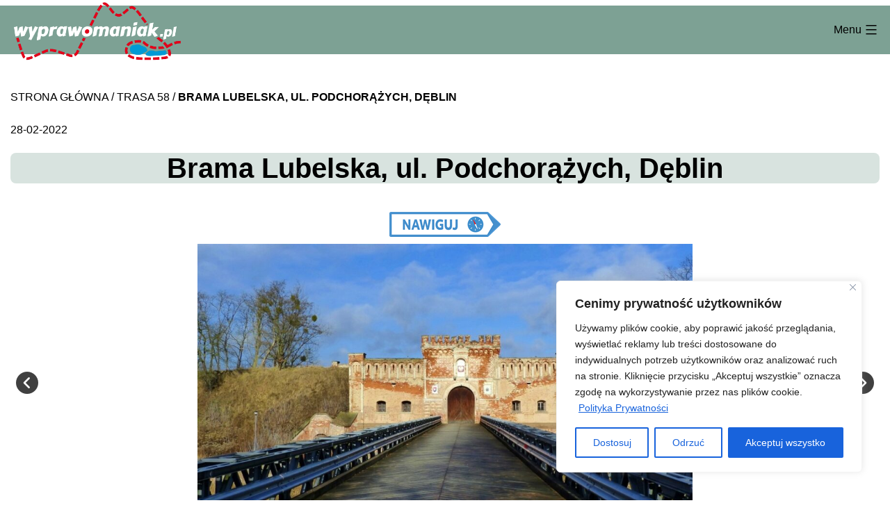

--- FILE ---
content_type: text/html; charset=UTF-8
request_url: https://wyprawomaniak.pl/brama-lubelska-twierdza-deblin/
body_size: 22763
content:
<!doctype html>
<html lang="en-US" >
<head>
	<meta charset="UTF-8" />
	<meta name="viewport" content="width=device-width, initial-scale=1" />
	<meta name='robots' content='index, follow, max-image-preview:large, max-snippet:-1, max-video-preview:-1' />
	<style>img:is([sizes="auto" i], [sizes^="auto," i]) { contain-intrinsic-size: 3000px 1500px }</style>
	
	<!-- This site is optimized with the Yoast SEO plugin v25.3 - https://yoast.com/wordpress/plugins/seo/ -->
	<title>Brama Lubelska, ul. Podchorążych, Dęblin - Wyprawomaniak.pl</title>
	<meta name="description" content="Jest to jedna z dwóch bram paradnych, prowadzących do cytadeli twierdzy Dęblin (drugą była nieistniejąca już Brama Warszawska)." />
	<link rel="canonical" href="https://wyprawomaniak.pl/brama-lubelska-twierdza-deblin/" />
	<meta property="og:locale" content="en_US" />
	<meta property="og:type" content="article" />
	<meta property="og:title" content="Brama Lubelska, ul. Podchorążych, Dęblin - Wyprawomaniak.pl" />
	<meta property="og:description" content="Jest to jedna z dwóch bram paradnych, prowadzących do cytadeli twierdzy Dęblin (drugą była nieistniejąca już Brama Warszawska)." />
	<meta property="og:url" content="https://wyprawomaniak.pl/brama-lubelska-twierdza-deblin/" />
	<meta property="og:site_name" content="Wyprawomaniak.pl" />
	<meta property="article:publisher" content="https://www.facebook.com/people/Wyprawomaniak/100064553385389/" />
	<meta property="article:published_time" content="2022-02-28T17:38:00+00:00" />
	<meta property="article:modified_time" content="2023-12-08T15:27:54+00:00" />
	<meta property="og:image" content="https://wyprawomaniak.pl/wp-content/themes/wyprawomaniak-new/pliki/ikony/navm.png" />
	<meta name="author" content="strona" />
	<meta name="twitter:card" content="summary_large_image" />
	<meta name="twitter:label1" content="Written by" />
	<meta name="twitter:data1" content="strona" />
	<meta name="twitter:label2" content="Est. reading time" />
	<meta name="twitter:data2" content="2 minutes" />
	<script type="application/ld+json" class="yoast-schema-graph">{"@context":"https://schema.org","@graph":[{"@type":["Article","BlogPosting"],"@id":"https://wyprawomaniak.pl/brama-lubelska-twierdza-deblin/#article","isPartOf":{"@id":"https://wyprawomaniak.pl/brama-lubelska-twierdza-deblin/"},"author":{"name":"strona","@id":"https://wyprawomaniak.pl/#/schema/person/4bd6f56e5d1aeea8795ea52c66acf2e2"},"headline":"Brama Lubelska, ul. Podchorążych, Dęblin","datePublished":"2022-02-28T17:38:00+00:00","dateModified":"2023-12-08T15:27:54+00:00","mainEntityOfPage":{"@id":"https://wyprawomaniak.pl/brama-lubelska-twierdza-deblin/"},"wordCount":104,"publisher":{"@id":"https://wyprawomaniak.pl/#organization"},"image":{"@id":"https://wyprawomaniak.pl/brama-lubelska-twierdza-deblin/#primaryimage"},"thumbnailUrl":"https://wyprawomaniak.pl/wp-content/themes/wyprawomaniak-new/pliki/ikony/navm.png","articleSection":["Trasa 58"],"inLanguage":"en-US"},{"@type":"WebPage","@id":"https://wyprawomaniak.pl/brama-lubelska-twierdza-deblin/","url":"https://wyprawomaniak.pl/brama-lubelska-twierdza-deblin/","name":"Brama Lubelska, ul. Podchorążych, Dęblin - Wyprawomaniak.pl","isPartOf":{"@id":"https://wyprawomaniak.pl/#website"},"primaryImageOfPage":{"@id":"https://wyprawomaniak.pl/brama-lubelska-twierdza-deblin/#primaryimage"},"image":{"@id":"https://wyprawomaniak.pl/brama-lubelska-twierdza-deblin/#primaryimage"},"thumbnailUrl":"https://wyprawomaniak.pl/wp-content/themes/wyprawomaniak-new/pliki/ikony/navm.png","datePublished":"2022-02-28T17:38:00+00:00","dateModified":"2023-12-08T15:27:54+00:00","description":"Jest to jedna z dwóch bram paradnych, prowadzących do cytadeli twierdzy Dęblin (drugą była nieistniejąca już Brama Warszawska).","breadcrumb":{"@id":"https://wyprawomaniak.pl/brama-lubelska-twierdza-deblin/#breadcrumb"},"inLanguage":"en-US","potentialAction":[{"@type":"ReadAction","target":["https://wyprawomaniak.pl/brama-lubelska-twierdza-deblin/"]}]},{"@type":"ImageObject","inLanguage":"en-US","@id":"https://wyprawomaniak.pl/brama-lubelska-twierdza-deblin/#primaryimage","url":"https://wyprawomaniak.pl/wp-content/themes/wyprawomaniak-new/pliki/ikony/navm.png","contentUrl":"https://wyprawomaniak.pl/wp-content/themes/wyprawomaniak-new/pliki/ikony/navm.png"},{"@type":"BreadcrumbList","@id":"https://wyprawomaniak.pl/brama-lubelska-twierdza-deblin/#breadcrumb","itemListElement":[{"@type":"ListItem","position":1,"name":"Strona główna","item":"https://wyprawomaniak.pl/"},{"@type":"ListItem","position":2,"name":"Blog","item":"https://wyprawomaniak.pl/blog/"},{"@type":"ListItem","position":3,"name":"Brama Lubelska, ul. Podchorążych, Dęblin"}]},{"@type":"WebSite","@id":"https://wyprawomaniak.pl/#website","url":"https://wyprawomaniak.pl/","name":"Wyprawomaniak.pl","description":"Wyprawomaniak.pl – mapa podróży, inspiracji i prawdziwych miejsc Wyprawomaniak.pl to nowoczesny portal podróżniczy dla osób, które chcą odkrywać Polskę i Europę aktywnie, świadomie i po swojemu. Tworzymy jedną z największych baz sprawdzonych miejsc podróżniczych – od dzikich miejsc biwakowych, przez atrakcje turystyczne, po nietypowe punkty idealne na weekend, urlop lub dłuższą wyprawę.","publisher":{"@id":"https://wyprawomaniak.pl/#organization"},"potentialAction":[{"@type":"SearchAction","target":{"@type":"EntryPoint","urlTemplate":"https://wyprawomaniak.pl/?s={search_term_string}"},"query-input":{"@type":"PropertyValueSpecification","valueRequired":true,"valueName":"search_term_string"}}],"inLanguage":"en-US"},{"@type":"Organization","@id":"https://wyprawomaniak.pl/#organization","name":"Wyprawomaniak.pl","url":"https://wyprawomaniak.pl/","logo":{"@type":"ImageObject","inLanguage":"en-US","@id":"https://wyprawomaniak.pl/#/schema/logo/image/","url":"https://wyprawomaniak.pl/wp-content/uploads/2022/01/Logo-Wyprawomaniak.png","contentUrl":"https://wyprawomaniak.pl/wp-content/uploads/2022/01/Logo-Wyprawomaniak.png","width":1000,"height":400,"caption":"Wyprawomaniak.pl"},"image":{"@id":"https://wyprawomaniak.pl/#/schema/logo/image/"},"sameAs":["https://www.facebook.com/people/Wyprawomaniak/100064553385389/","https://www.instagram.com/wyprawomaniak/"]},{"@type":"Person","@id":"https://wyprawomaniak.pl/#/schema/person/4bd6f56e5d1aeea8795ea52c66acf2e2","name":"strona"}]}</script>
	<!-- / Yoast SEO plugin. -->


<link rel='dns-prefetch' href='//www.googletagmanager.com' />
<link rel="alternate" type="application/rss+xml" title="Wyprawomaniak.pl &raquo; Feed" href="https://wyprawomaniak.pl/feed/" />
<link rel="alternate" type="application/rss+xml" title="Wyprawomaniak.pl &raquo; Comments Feed" href="https://wyprawomaniak.pl/comments/feed/" />
<script>
window._wpemojiSettings = {"baseUrl":"https:\/\/s.w.org\/images\/core\/emoji\/15.1.0\/72x72\/","ext":".png","svgUrl":"https:\/\/s.w.org\/images\/core\/emoji\/15.1.0\/svg\/","svgExt":".svg","source":{"concatemoji":"https:\/\/wyprawomaniak.pl\/wp-includes\/js\/wp-emoji-release.min.js?ver=6.8.1"}};
/*! This file is auto-generated */
!function(i,n){var o,s,e;function c(e){try{var t={supportTests:e,timestamp:(new Date).valueOf()};sessionStorage.setItem(o,JSON.stringify(t))}catch(e){}}function p(e,t,n){e.clearRect(0,0,e.canvas.width,e.canvas.height),e.fillText(t,0,0);var t=new Uint32Array(e.getImageData(0,0,e.canvas.width,e.canvas.height).data),r=(e.clearRect(0,0,e.canvas.width,e.canvas.height),e.fillText(n,0,0),new Uint32Array(e.getImageData(0,0,e.canvas.width,e.canvas.height).data));return t.every(function(e,t){return e===r[t]})}function u(e,t,n){switch(t){case"flag":return n(e,"\ud83c\udff3\ufe0f\u200d\u26a7\ufe0f","\ud83c\udff3\ufe0f\u200b\u26a7\ufe0f")?!1:!n(e,"\ud83c\uddfa\ud83c\uddf3","\ud83c\uddfa\u200b\ud83c\uddf3")&&!n(e,"\ud83c\udff4\udb40\udc67\udb40\udc62\udb40\udc65\udb40\udc6e\udb40\udc67\udb40\udc7f","\ud83c\udff4\u200b\udb40\udc67\u200b\udb40\udc62\u200b\udb40\udc65\u200b\udb40\udc6e\u200b\udb40\udc67\u200b\udb40\udc7f");case"emoji":return!n(e,"\ud83d\udc26\u200d\ud83d\udd25","\ud83d\udc26\u200b\ud83d\udd25")}return!1}function f(e,t,n){var r="undefined"!=typeof WorkerGlobalScope&&self instanceof WorkerGlobalScope?new OffscreenCanvas(300,150):i.createElement("canvas"),a=r.getContext("2d",{willReadFrequently:!0}),o=(a.textBaseline="top",a.font="600 32px Arial",{});return e.forEach(function(e){o[e]=t(a,e,n)}),o}function t(e){var t=i.createElement("script");t.src=e,t.defer=!0,i.head.appendChild(t)}"undefined"!=typeof Promise&&(o="wpEmojiSettingsSupports",s=["flag","emoji"],n.supports={everything:!0,everythingExceptFlag:!0},e=new Promise(function(e){i.addEventListener("DOMContentLoaded",e,{once:!0})}),new Promise(function(t){var n=function(){try{var e=JSON.parse(sessionStorage.getItem(o));if("object"==typeof e&&"number"==typeof e.timestamp&&(new Date).valueOf()<e.timestamp+604800&&"object"==typeof e.supportTests)return e.supportTests}catch(e){}return null}();if(!n){if("undefined"!=typeof Worker&&"undefined"!=typeof OffscreenCanvas&&"undefined"!=typeof URL&&URL.createObjectURL&&"undefined"!=typeof Blob)try{var e="postMessage("+f.toString()+"("+[JSON.stringify(s),u.toString(),p.toString()].join(",")+"));",r=new Blob([e],{type:"text/javascript"}),a=new Worker(URL.createObjectURL(r),{name:"wpTestEmojiSupports"});return void(a.onmessage=function(e){c(n=e.data),a.terminate(),t(n)})}catch(e){}c(n=f(s,u,p))}t(n)}).then(function(e){for(var t in e)n.supports[t]=e[t],n.supports.everything=n.supports.everything&&n.supports[t],"flag"!==t&&(n.supports.everythingExceptFlag=n.supports.everythingExceptFlag&&n.supports[t]);n.supports.everythingExceptFlag=n.supports.everythingExceptFlag&&!n.supports.flag,n.DOMReady=!1,n.readyCallback=function(){n.DOMReady=!0}}).then(function(){return e}).then(function(){var e;n.supports.everything||(n.readyCallback(),(e=n.source||{}).concatemoji?t(e.concatemoji):e.wpemoji&&e.twemoji&&(t(e.twemoji),t(e.wpemoji)))}))}((window,document),window._wpemojiSettings);
</script>
<style id='wp-emoji-styles-inline-css'>

	img.wp-smiley, img.emoji {
		display: inline !important;
		border: none !important;
		box-shadow: none !important;
		height: 1em !important;
		width: 1em !important;
		margin: 0 0.07em !important;
		vertical-align: -0.1em !important;
		background: none !important;
		padding: 0 !important;
	}
</style>
<link rel='stylesheet' id='wp-block-library-css' href='https://wyprawomaniak.pl/wp-includes/css/dist/block-library/style.min.css?ver=6.8.1' media='all' />
<style id='wp-block-library-theme-inline-css'>
.wp-block-audio :where(figcaption){color:#555;font-size:13px;text-align:center}.is-dark-theme .wp-block-audio :where(figcaption){color:#ffffffa6}.wp-block-audio{margin:0 0 1em}.wp-block-code{border:1px solid #ccc;border-radius:4px;font-family:Menlo,Consolas,monaco,monospace;padding:.8em 1em}.wp-block-embed :where(figcaption){color:#555;font-size:13px;text-align:center}.is-dark-theme .wp-block-embed :where(figcaption){color:#ffffffa6}.wp-block-embed{margin:0 0 1em}.blocks-gallery-caption{color:#555;font-size:13px;text-align:center}.is-dark-theme .blocks-gallery-caption{color:#ffffffa6}:root :where(.wp-block-image figcaption){color:#555;font-size:13px;text-align:center}.is-dark-theme :root :where(.wp-block-image figcaption){color:#ffffffa6}.wp-block-image{margin:0 0 1em}.wp-block-pullquote{border-bottom:4px solid;border-top:4px solid;color:currentColor;margin-bottom:1.75em}.wp-block-pullquote cite,.wp-block-pullquote footer,.wp-block-pullquote__citation{color:currentColor;font-size:.8125em;font-style:normal;text-transform:uppercase}.wp-block-quote{border-left:.25em solid;margin:0 0 1.75em;padding-left:1em}.wp-block-quote cite,.wp-block-quote footer{color:currentColor;font-size:.8125em;font-style:normal;position:relative}.wp-block-quote:where(.has-text-align-right){border-left:none;border-right:.25em solid;padding-left:0;padding-right:1em}.wp-block-quote:where(.has-text-align-center){border:none;padding-left:0}.wp-block-quote.is-large,.wp-block-quote.is-style-large,.wp-block-quote:where(.is-style-plain){border:none}.wp-block-search .wp-block-search__label{font-weight:700}.wp-block-search__button{border:1px solid #ccc;padding:.375em .625em}:where(.wp-block-group.has-background){padding:1.25em 2.375em}.wp-block-separator.has-css-opacity{opacity:.4}.wp-block-separator{border:none;border-bottom:2px solid;margin-left:auto;margin-right:auto}.wp-block-separator.has-alpha-channel-opacity{opacity:1}.wp-block-separator:not(.is-style-wide):not(.is-style-dots){width:100px}.wp-block-separator.has-background:not(.is-style-dots){border-bottom:none;height:1px}.wp-block-separator.has-background:not(.is-style-wide):not(.is-style-dots){height:2px}.wp-block-table{margin:0 0 1em}.wp-block-table td,.wp-block-table th{word-break:normal}.wp-block-table :where(figcaption){color:#555;font-size:13px;text-align:center}.is-dark-theme .wp-block-table :where(figcaption){color:#ffffffa6}.wp-block-video :where(figcaption){color:#555;font-size:13px;text-align:center}.is-dark-theme .wp-block-video :where(figcaption){color:#ffffffa6}.wp-block-video{margin:0 0 1em}:root :where(.wp-block-template-part.has-background){margin-bottom:0;margin-top:0;padding:1.25em 2.375em}
</style>
<style id='classic-theme-styles-inline-css'>
/*! This file is auto-generated */
.wp-block-button__link{color:#fff;background-color:#32373c;border-radius:9999px;box-shadow:none;text-decoration:none;padding:calc(.667em + 2px) calc(1.333em + 2px);font-size:1.125em}.wp-block-file__button{background:#32373c;color:#fff;text-decoration:none}
</style>
<style id='global-styles-inline-css'>
:root{--wp--preset--aspect-ratio--square: 1;--wp--preset--aspect-ratio--4-3: 4/3;--wp--preset--aspect-ratio--3-4: 3/4;--wp--preset--aspect-ratio--3-2: 3/2;--wp--preset--aspect-ratio--2-3: 2/3;--wp--preset--aspect-ratio--16-9: 16/9;--wp--preset--aspect-ratio--9-16: 9/16;--wp--preset--color--black: #000000;--wp--preset--color--cyan-bluish-gray: #abb8c3;--wp--preset--color--white: #FFFFFF;--wp--preset--color--pale-pink: #f78da7;--wp--preset--color--vivid-red: #cf2e2e;--wp--preset--color--luminous-vivid-orange: #ff6900;--wp--preset--color--luminous-vivid-amber: #fcb900;--wp--preset--color--light-green-cyan: #7bdcb5;--wp--preset--color--vivid-green-cyan: #00d084;--wp--preset--color--pale-cyan-blue: #8ed1fc;--wp--preset--color--vivid-cyan-blue: #0693e3;--wp--preset--color--vivid-purple: #9b51e0;--wp--preset--color--dark-gray: #28303D;--wp--preset--color--gray: #39414D;--wp--preset--color--green: #D1E4DD;--wp--preset--color--blue: #D1DFE4;--wp--preset--color--purple: #D1D1E4;--wp--preset--color--red: #E4D1D1;--wp--preset--color--orange: #E4DAD1;--wp--preset--color--yellow: #EEEADD;--wp--preset--gradient--vivid-cyan-blue-to-vivid-purple: linear-gradient(135deg,rgba(6,147,227,1) 0%,rgb(155,81,224) 100%);--wp--preset--gradient--light-green-cyan-to-vivid-green-cyan: linear-gradient(135deg,rgb(122,220,180) 0%,rgb(0,208,130) 100%);--wp--preset--gradient--luminous-vivid-amber-to-luminous-vivid-orange: linear-gradient(135deg,rgba(252,185,0,1) 0%,rgba(255,105,0,1) 100%);--wp--preset--gradient--luminous-vivid-orange-to-vivid-red: linear-gradient(135deg,rgba(255,105,0,1) 0%,rgb(207,46,46) 100%);--wp--preset--gradient--very-light-gray-to-cyan-bluish-gray: linear-gradient(135deg,rgb(238,238,238) 0%,rgb(169,184,195) 100%);--wp--preset--gradient--cool-to-warm-spectrum: linear-gradient(135deg,rgb(74,234,220) 0%,rgb(151,120,209) 20%,rgb(207,42,186) 40%,rgb(238,44,130) 60%,rgb(251,105,98) 80%,rgb(254,248,76) 100%);--wp--preset--gradient--blush-light-purple: linear-gradient(135deg,rgb(255,206,236) 0%,rgb(152,150,240) 100%);--wp--preset--gradient--blush-bordeaux: linear-gradient(135deg,rgb(254,205,165) 0%,rgb(254,45,45) 50%,rgb(107,0,62) 100%);--wp--preset--gradient--luminous-dusk: linear-gradient(135deg,rgb(255,203,112) 0%,rgb(199,81,192) 50%,rgb(65,88,208) 100%);--wp--preset--gradient--pale-ocean: linear-gradient(135deg,rgb(255,245,203) 0%,rgb(182,227,212) 50%,rgb(51,167,181) 100%);--wp--preset--gradient--electric-grass: linear-gradient(135deg,rgb(202,248,128) 0%,rgb(113,206,126) 100%);--wp--preset--gradient--midnight: linear-gradient(135deg,rgb(2,3,129) 0%,rgb(40,116,252) 100%);--wp--preset--gradient--purple-to-yellow: linear-gradient(160deg, #D1D1E4 0%, #EEEADD 100%);--wp--preset--gradient--yellow-to-purple: linear-gradient(160deg, #EEEADD 0%, #D1D1E4 100%);--wp--preset--gradient--green-to-yellow: linear-gradient(160deg, #D1E4DD 0%, #EEEADD 100%);--wp--preset--gradient--yellow-to-green: linear-gradient(160deg, #EEEADD 0%, #D1E4DD 100%);--wp--preset--gradient--red-to-yellow: linear-gradient(160deg, #E4D1D1 0%, #EEEADD 100%);--wp--preset--gradient--yellow-to-red: linear-gradient(160deg, #EEEADD 0%, #E4D1D1 100%);--wp--preset--gradient--purple-to-red: linear-gradient(160deg, #D1D1E4 0%, #E4D1D1 100%);--wp--preset--gradient--red-to-purple: linear-gradient(160deg, #E4D1D1 0%, #D1D1E4 100%);--wp--preset--font-size--small: 18px;--wp--preset--font-size--medium: 20px;--wp--preset--font-size--large: 24px;--wp--preset--font-size--x-large: 42px;--wp--preset--font-size--extra-small: 16px;--wp--preset--font-size--normal: 20px;--wp--preset--font-size--extra-large: 40px;--wp--preset--font-size--huge: 96px;--wp--preset--font-size--gigantic: 144px;--wp--preset--spacing--20: 0.44rem;--wp--preset--spacing--30: 0.67rem;--wp--preset--spacing--40: 1rem;--wp--preset--spacing--50: 1.5rem;--wp--preset--spacing--60: 2.25rem;--wp--preset--spacing--70: 3.38rem;--wp--preset--spacing--80: 5.06rem;--wp--preset--shadow--natural: 6px 6px 9px rgba(0, 0, 0, 0.2);--wp--preset--shadow--deep: 12px 12px 50px rgba(0, 0, 0, 0.4);--wp--preset--shadow--sharp: 6px 6px 0px rgba(0, 0, 0, 0.2);--wp--preset--shadow--outlined: 6px 6px 0px -3px rgba(255, 255, 255, 1), 6px 6px rgba(0, 0, 0, 1);--wp--preset--shadow--crisp: 6px 6px 0px rgba(0, 0, 0, 1);}:where(.is-layout-flex){gap: 0.5em;}:where(.is-layout-grid){gap: 0.5em;}body .is-layout-flex{display: flex;}.is-layout-flex{flex-wrap: wrap;align-items: center;}.is-layout-flex > :is(*, div){margin: 0;}body .is-layout-grid{display: grid;}.is-layout-grid > :is(*, div){margin: 0;}:where(.wp-block-columns.is-layout-flex){gap: 2em;}:where(.wp-block-columns.is-layout-grid){gap: 2em;}:where(.wp-block-post-template.is-layout-flex){gap: 1.25em;}:where(.wp-block-post-template.is-layout-grid){gap: 1.25em;}.has-black-color{color: var(--wp--preset--color--black) !important;}.has-cyan-bluish-gray-color{color: var(--wp--preset--color--cyan-bluish-gray) !important;}.has-white-color{color: var(--wp--preset--color--white) !important;}.has-pale-pink-color{color: var(--wp--preset--color--pale-pink) !important;}.has-vivid-red-color{color: var(--wp--preset--color--vivid-red) !important;}.has-luminous-vivid-orange-color{color: var(--wp--preset--color--luminous-vivid-orange) !important;}.has-luminous-vivid-amber-color{color: var(--wp--preset--color--luminous-vivid-amber) !important;}.has-light-green-cyan-color{color: var(--wp--preset--color--light-green-cyan) !important;}.has-vivid-green-cyan-color{color: var(--wp--preset--color--vivid-green-cyan) !important;}.has-pale-cyan-blue-color{color: var(--wp--preset--color--pale-cyan-blue) !important;}.has-vivid-cyan-blue-color{color: var(--wp--preset--color--vivid-cyan-blue) !important;}.has-vivid-purple-color{color: var(--wp--preset--color--vivid-purple) !important;}.has-black-background-color{background-color: var(--wp--preset--color--black) !important;}.has-cyan-bluish-gray-background-color{background-color: var(--wp--preset--color--cyan-bluish-gray) !important;}.has-white-background-color{background-color: var(--wp--preset--color--white) !important;}.has-pale-pink-background-color{background-color: var(--wp--preset--color--pale-pink) !important;}.has-vivid-red-background-color{background-color: var(--wp--preset--color--vivid-red) !important;}.has-luminous-vivid-orange-background-color{background-color: var(--wp--preset--color--luminous-vivid-orange) !important;}.has-luminous-vivid-amber-background-color{background-color: var(--wp--preset--color--luminous-vivid-amber) !important;}.has-light-green-cyan-background-color{background-color: var(--wp--preset--color--light-green-cyan) !important;}.has-vivid-green-cyan-background-color{background-color: var(--wp--preset--color--vivid-green-cyan) !important;}.has-pale-cyan-blue-background-color{background-color: var(--wp--preset--color--pale-cyan-blue) !important;}.has-vivid-cyan-blue-background-color{background-color: var(--wp--preset--color--vivid-cyan-blue) !important;}.has-vivid-purple-background-color{background-color: var(--wp--preset--color--vivid-purple) !important;}.has-black-border-color{border-color: var(--wp--preset--color--black) !important;}.has-cyan-bluish-gray-border-color{border-color: var(--wp--preset--color--cyan-bluish-gray) !important;}.has-white-border-color{border-color: var(--wp--preset--color--white) !important;}.has-pale-pink-border-color{border-color: var(--wp--preset--color--pale-pink) !important;}.has-vivid-red-border-color{border-color: var(--wp--preset--color--vivid-red) !important;}.has-luminous-vivid-orange-border-color{border-color: var(--wp--preset--color--luminous-vivid-orange) !important;}.has-luminous-vivid-amber-border-color{border-color: var(--wp--preset--color--luminous-vivid-amber) !important;}.has-light-green-cyan-border-color{border-color: var(--wp--preset--color--light-green-cyan) !important;}.has-vivid-green-cyan-border-color{border-color: var(--wp--preset--color--vivid-green-cyan) !important;}.has-pale-cyan-blue-border-color{border-color: var(--wp--preset--color--pale-cyan-blue) !important;}.has-vivid-cyan-blue-border-color{border-color: var(--wp--preset--color--vivid-cyan-blue) !important;}.has-vivid-purple-border-color{border-color: var(--wp--preset--color--vivid-purple) !important;}.has-vivid-cyan-blue-to-vivid-purple-gradient-background{background: var(--wp--preset--gradient--vivid-cyan-blue-to-vivid-purple) !important;}.has-light-green-cyan-to-vivid-green-cyan-gradient-background{background: var(--wp--preset--gradient--light-green-cyan-to-vivid-green-cyan) !important;}.has-luminous-vivid-amber-to-luminous-vivid-orange-gradient-background{background: var(--wp--preset--gradient--luminous-vivid-amber-to-luminous-vivid-orange) !important;}.has-luminous-vivid-orange-to-vivid-red-gradient-background{background: var(--wp--preset--gradient--luminous-vivid-orange-to-vivid-red) !important;}.has-very-light-gray-to-cyan-bluish-gray-gradient-background{background: var(--wp--preset--gradient--very-light-gray-to-cyan-bluish-gray) !important;}.has-cool-to-warm-spectrum-gradient-background{background: var(--wp--preset--gradient--cool-to-warm-spectrum) !important;}.has-blush-light-purple-gradient-background{background: var(--wp--preset--gradient--blush-light-purple) !important;}.has-blush-bordeaux-gradient-background{background: var(--wp--preset--gradient--blush-bordeaux) !important;}.has-luminous-dusk-gradient-background{background: var(--wp--preset--gradient--luminous-dusk) !important;}.has-pale-ocean-gradient-background{background: var(--wp--preset--gradient--pale-ocean) !important;}.has-electric-grass-gradient-background{background: var(--wp--preset--gradient--electric-grass) !important;}.has-midnight-gradient-background{background: var(--wp--preset--gradient--midnight) !important;}.has-small-font-size{font-size: var(--wp--preset--font-size--small) !important;}.has-medium-font-size{font-size: var(--wp--preset--font-size--medium) !important;}.has-large-font-size{font-size: var(--wp--preset--font-size--large) !important;}.has-x-large-font-size{font-size: var(--wp--preset--font-size--x-large) !important;}
:where(.wp-block-post-template.is-layout-flex){gap: 1.25em;}:where(.wp-block-post-template.is-layout-grid){gap: 1.25em;}
:where(.wp-block-columns.is-layout-flex){gap: 2em;}:where(.wp-block-columns.is-layout-grid){gap: 2em;}
:root :where(.wp-block-pullquote){font-size: 1.5em;line-height: 1.6;}
</style>
<link rel='stylesheet' id='smuzform-public-form-render-css' href='https://wyprawomaniak.pl/wp-content/plugins/contact-form-add/public/assets/css/form-style.css?ver=6.8.1' media='all' />
<link rel='stylesheet' id='osm-map-css-css' href='https://wyprawomaniak.pl/wp-content/plugins/osm/css/osm_map.css?ver=6.8.1' media='all' />
<link rel='stylesheet' id='osm-ol3-css-css' href='https://wyprawomaniak.pl/wp-content/plugins/osm/js/OL/7.1.0/ol.css?ver=6.8.1' media='all' />
<link rel='stylesheet' id='osm-ol3-ext-css-css' href='https://wyprawomaniak.pl/wp-content/plugins/osm/css/osm_map_v3.css?ver=6.8.1' media='all' />
<link rel='stylesheet' id='ivory-search-styles-css' href='https://wyprawomaniak.pl/wp-content/plugins/add-search-to-menu/public/css/ivory-search.min.css?ver=5.5.11' media='all' />
<link rel='stylesheet' id='twenty-twenty-one-style-css' href='https://wyprawomaniak.pl/wp-content/themes/wyprawomaniak2024/style.css?260105&#038;ver=1.8' media='all' />
<link rel='stylesheet' id='twenty-twenty-one-print-style-css' href='https://wyprawomaniak.pl/wp-content/themes/wyprawomaniak2024/assets/css/print.css?ver=1.8' media='print' />
<script src="https://wyprawomaniak.pl/wp-includes/js/jquery/jquery.min.js?ver=3.7.1" id="jquery-core-js"></script>
<script src="https://wyprawomaniak.pl/wp-includes/js/jquery/jquery-migrate.min.js?ver=3.4.1" id="jquery-migrate-js"></script>
<script id="cookie-law-info-js-extra">
var _ckyConfig = {"_ipData":[],"_assetsURL":"https:\/\/wyprawomaniak.pl\/wp-content\/plugins\/cookie-law-info\/lite\/frontend\/images\/","_publicURL":"https:\/\/wyprawomaniak.pl","_expiry":"365","_categories":[{"name":"niezb\u0119dny","slug":"necessary","isNecessary":true,"ccpaDoNotSell":true,"cookies":[{"cookieID":"wp_lang","domain":"https:\/\/wyprawomaniak.pl","provider":""}],"active":true,"defaultConsent":{"gdpr":true,"ccpa":true}},{"name":"Funkcjonalny","slug":"functional","isNecessary":false,"ccpaDoNotSell":true,"cookies":[],"active":true,"defaultConsent":{"gdpr":false,"ccpa":false}},{"name":"Analityka","slug":"analytics","isNecessary":false,"ccpaDoNotSell":true,"cookies":[],"active":true,"defaultConsent":{"gdpr":false,"ccpa":false}},{"name":"Wyst\u0119p","slug":"performance","isNecessary":false,"ccpaDoNotSell":true,"cookies":[],"active":true,"defaultConsent":{"gdpr":false,"ccpa":false}},{"name":"Reklama","slug":"advertisement","isNecessary":false,"ccpaDoNotSell":true,"cookies":[],"active":true,"defaultConsent":{"gdpr":false,"ccpa":false}}],"_activeLaw":"gdpr","_rootDomain":"","_block":"1","_showBanner":"1","_bannerConfig":{"settings":{"type":"box","preferenceCenterType":"popup","position":"bottom-right","applicableLaw":"gdpr"},"behaviours":{"reloadBannerOnAccept":false,"loadAnalyticsByDefault":false,"animations":{"onLoad":"animate","onHide":"sticky"}},"config":{"revisitConsent":{"status":false,"tag":"revisit-consent","position":"bottom-right","meta":{"url":"#"},"styles":{"background-color":"#0056A7"},"elements":{"title":{"type":"text","tag":"revisit-consent-title","status":true,"styles":{"color":"#0056a7"}}}},"preferenceCenter":{"toggle":{"status":true,"tag":"detail-category-toggle","type":"toggle","states":{"active":{"styles":{"background-color":"#1863DC"}},"inactive":{"styles":{"background-color":"#D0D5D2"}}}}},"categoryPreview":{"status":false,"toggle":{"status":true,"tag":"detail-category-preview-toggle","type":"toggle","states":{"active":{"styles":{"background-color":"#1863DC"}},"inactive":{"styles":{"background-color":"#D0D5D2"}}}}},"videoPlaceholder":{"status":true,"styles":{"background-color":"#000000","border-color":"#000000","color":"#ffffff"}},"readMore":{"status":true,"tag":"readmore-button","type":"link","meta":{"noFollow":true,"newTab":true},"styles":{"color":"#1863DC","background-color":"transparent","border-color":"transparent"}},"auditTable":{"status":true},"optOption":{"status":true,"toggle":{"status":true,"tag":"optout-option-toggle","type":"toggle","states":{"active":{"styles":{"background-color":"#1863dc"}},"inactive":{"styles":{"background-color":"#FFFFFF"}}}}}}},"_version":"3.2.10","_logConsent":"1","_tags":[{"tag":"accept-button","styles":{"color":"#FFFFFF","background-color":"#1863DC","border-color":"#1863DC"}},{"tag":"reject-button","styles":{"color":"#1863DC","background-color":"transparent","border-color":"#1863DC"}},{"tag":"settings-button","styles":{"color":"#1863DC","background-color":"transparent","border-color":"#1863DC"}},{"tag":"readmore-button","styles":{"color":"#1863DC","background-color":"transparent","border-color":"transparent"}},{"tag":"donotsell-button","styles":{"color":"#1863DC","background-color":"transparent","border-color":"transparent"}},{"tag":"accept-button","styles":{"color":"#FFFFFF","background-color":"#1863DC","border-color":"#1863DC"}},{"tag":"revisit-consent","styles":{"background-color":"#0056A7"}}],"_shortCodes":[{"key":"cky_readmore","content":"<a href=\"https:\/\/wyprawomaniak.pl\/polityka-prywatnosci\/\" class=\"cky-policy\" aria-label=\"Polityka Prywatno\u015bci\" target=\"_blank\" rel=\"noopener\" data-cky-tag=\"readmore-button\">Polityka Prywatno\u015bci<\/a>","tag":"readmore-button","status":true,"attributes":{"rel":"nofollow","target":"_blank"}},{"key":"cky_show_desc","content":"<button class=\"cky-show-desc-btn\" data-cky-tag=\"show-desc-button\" aria-label=\"Poka\u017c wi\u0119cej\">Poka\u017c wi\u0119cej<\/button>","tag":"show-desc-button","status":true,"attributes":[]},{"key":"cky_hide_desc","content":"<button class=\"cky-show-desc-btn\" data-cky-tag=\"hide-desc-button\" aria-label=\"Poka\u017c mniej\">Poka\u017c mniej<\/button>","tag":"hide-desc-button","status":true,"attributes":[]},{"key":"cky_category_toggle_label","content":"[cky_{{status}}_category_label] [cky_preference_{{category_slug}}_title]","tag":"","status":true,"attributes":[]},{"key":"cky_enable_category_label","content":"W\u0142\u0105czy\u0107","tag":"","status":true,"attributes":[]},{"key":"cky_disable_category_label","content":"Wy\u0142\u0105czy\u0107","tag":"","status":true,"attributes":[]},{"key":"cky_video_placeholder","content":"<div class=\"video-placeholder-normal\" data-cky-tag=\"video-placeholder\" id=\"[UNIQUEID]\"><p class=\"video-placeholder-text-normal\" data-cky-tag=\"placeholder-title\">Prosimy o zaakceptowanie zgody na pliki cookie<\/p><\/div>","tag":"","status":true,"attributes":[]},{"key":"cky_enable_optout_label","content":"W\u0142\u0105czy\u0107","tag":"","status":true,"attributes":[]},{"key":"cky_disable_optout_label","content":"Wy\u0142\u0105czy\u0107","tag":"","status":true,"attributes":[]},{"key":"cky_optout_toggle_label","content":"[cky_{{status}}_optout_label] [cky_optout_option_title]","tag":"","status":true,"attributes":[]},{"key":"cky_optout_option_title","content":"Nie sprzedawaj i nie udost\u0119pniaj moich danych osobowych","tag":"","status":true,"attributes":[]},{"key":"cky_optout_close_label","content":"Blisko","tag":"","status":true,"attributes":[]}],"_rtl":"","_language":"pl","_providersToBlock":[]};
var _ckyStyles = {"css":".cky-overlay{background: #000000; opacity: 0.4; position: fixed; top: 0; left: 0; width: 100%; height: 100%; z-index: 99999999;}.cky-hide{display: none;}.cky-btn-revisit-wrapper{display: flex; align-items: center; justify-content: center; background: #0056a7; width: 45px; height: 45px; border-radius: 50%; position: fixed; z-index: 999999; cursor: pointer;}.cky-revisit-bottom-left{bottom: 15px; left: 15px;}.cky-revisit-bottom-right{bottom: 15px; right: 15px;}.cky-btn-revisit-wrapper .cky-btn-revisit{display: flex; align-items: center; justify-content: center; background: none; border: none; cursor: pointer; position: relative; margin: 0; padding: 0;}.cky-btn-revisit-wrapper .cky-btn-revisit img{max-width: fit-content; margin: 0; height: 30px; width: 30px;}.cky-revisit-bottom-left:hover::before{content: attr(data-tooltip); position: absolute; background: #4e4b66; color: #ffffff; left: calc(100% + 7px); font-size: 12px; line-height: 16px; width: max-content; padding: 4px 8px; border-radius: 4px;}.cky-revisit-bottom-left:hover::after{position: absolute; content: \"\"; border: 5px solid transparent; left: calc(100% + 2px); border-left-width: 0; border-right-color: #4e4b66;}.cky-revisit-bottom-right:hover::before{content: attr(data-tooltip); position: absolute; background: #4e4b66; color: #ffffff; right: calc(100% + 7px); font-size: 12px; line-height: 16px; width: max-content; padding: 4px 8px; border-radius: 4px;}.cky-revisit-bottom-right:hover::after{position: absolute; content: \"\"; border: 5px solid transparent; right: calc(100% + 2px); border-right-width: 0; border-left-color: #4e4b66;}.cky-revisit-hide{display: none;}.cky-consent-container{position: fixed; width: 440px; box-sizing: border-box; z-index: 9999999; border-radius: 6px;}.cky-consent-container .cky-consent-bar{background: #ffffff; border: 1px solid; padding: 20px 26px; box-shadow: 0 -1px 10px 0 #acabab4d; border-radius: 6px;}.cky-box-bottom-left{bottom: 40px; left: 40px;}.cky-box-bottom-right{bottom: 40px; right: 40px;}.cky-box-top-left{top: 40px; left: 40px;}.cky-box-top-right{top: 40px; right: 40px;}.cky-custom-brand-logo-wrapper .cky-custom-brand-logo{width: 100px; height: auto; margin: 0 0 12px 0;}.cky-notice .cky-title{color: #212121; font-weight: 700; font-size: 18px; line-height: 24px; margin: 0 0 12px 0;}.cky-notice-des *,.cky-preference-content-wrapper *,.cky-accordion-header-des *,.cky-gpc-wrapper .cky-gpc-desc *{font-size: 14px;}.cky-notice-des{color: #212121; font-size: 14px; line-height: 24px; font-weight: 400;}.cky-notice-des img{height: 25px; width: 25px;}.cky-consent-bar .cky-notice-des p,.cky-gpc-wrapper .cky-gpc-desc p,.cky-preference-body-wrapper .cky-preference-content-wrapper p,.cky-accordion-header-wrapper .cky-accordion-header-des p,.cky-cookie-des-table li div:last-child p{color: inherit; margin-top: 0; overflow-wrap: break-word;}.cky-notice-des P:last-child,.cky-preference-content-wrapper p:last-child,.cky-cookie-des-table li div:last-child p:last-child,.cky-gpc-wrapper .cky-gpc-desc p:last-child{margin-bottom: 0;}.cky-notice-des a.cky-policy,.cky-notice-des button.cky-policy{font-size: 14px; color: #1863dc; white-space: nowrap; cursor: pointer; background: transparent; border: 1px solid; text-decoration: underline;}.cky-notice-des button.cky-policy{padding: 0;}.cky-notice-des a.cky-policy:focus-visible,.cky-notice-des button.cky-policy:focus-visible,.cky-preference-content-wrapper .cky-show-desc-btn:focus-visible,.cky-accordion-header .cky-accordion-btn:focus-visible,.cky-preference-header .cky-btn-close:focus-visible,.cky-switch input[type=\"checkbox\"]:focus-visible,.cky-footer-wrapper a:focus-visible,.cky-btn:focus-visible{outline: 2px solid #1863dc; outline-offset: 2px;}.cky-btn:focus:not(:focus-visible),.cky-accordion-header .cky-accordion-btn:focus:not(:focus-visible),.cky-preference-content-wrapper .cky-show-desc-btn:focus:not(:focus-visible),.cky-btn-revisit-wrapper .cky-btn-revisit:focus:not(:focus-visible),.cky-preference-header .cky-btn-close:focus:not(:focus-visible),.cky-consent-bar .cky-banner-btn-close:focus:not(:focus-visible){outline: 0;}button.cky-show-desc-btn:not(:hover):not(:active){color: #1863dc; background: transparent;}button.cky-accordion-btn:not(:hover):not(:active),button.cky-banner-btn-close:not(:hover):not(:active),button.cky-btn-revisit:not(:hover):not(:active),button.cky-btn-close:not(:hover):not(:active){background: transparent;}.cky-consent-bar button:hover,.cky-modal.cky-modal-open button:hover,.cky-consent-bar button:focus,.cky-modal.cky-modal-open button:focus{text-decoration: none;}.cky-notice-btn-wrapper{display: flex; justify-content: flex-start; align-items: center; flex-wrap: wrap; margin-top: 16px;}.cky-notice-btn-wrapper .cky-btn{text-shadow: none; box-shadow: none;}.cky-btn{flex: auto; max-width: 100%; font-size: 14px; font-family: inherit; line-height: 24px; padding: 8px; font-weight: 500; margin: 0 8px 0 0; border-radius: 2px; cursor: pointer; text-align: center; text-transform: none; min-height: 0;}.cky-btn:hover{opacity: 0.8;}.cky-btn-customize{color: #1863dc; background: transparent; border: 2px solid #1863dc;}.cky-btn-reject{color: #1863dc; background: transparent; border: 2px solid #1863dc;}.cky-btn-accept{background: #1863dc; color: #ffffff; border: 2px solid #1863dc;}.cky-btn:last-child{margin-right: 0;}@media (max-width: 576px){.cky-box-bottom-left{bottom: 0; left: 0;}.cky-box-bottom-right{bottom: 0; right: 0;}.cky-box-top-left{top: 0; left: 0;}.cky-box-top-right{top: 0; right: 0;}}@media (max-width: 440px){.cky-box-bottom-left, .cky-box-bottom-right, .cky-box-top-left, .cky-box-top-right{width: 100%; max-width: 100%;}.cky-consent-container .cky-consent-bar{padding: 20px 0;}.cky-custom-brand-logo-wrapper, .cky-notice .cky-title, .cky-notice-des, .cky-notice-btn-wrapper{padding: 0 24px;}.cky-notice-des{max-height: 40vh; overflow-y: scroll;}.cky-notice-btn-wrapper{flex-direction: column; margin-top: 0;}.cky-btn{width: 100%; margin: 10px 0 0 0;}.cky-notice-btn-wrapper .cky-btn-customize{order: 2;}.cky-notice-btn-wrapper .cky-btn-reject{order: 3;}.cky-notice-btn-wrapper .cky-btn-accept{order: 1; margin-top: 16px;}}@media (max-width: 352px){.cky-notice .cky-title{font-size: 16px;}.cky-notice-des *{font-size: 12px;}.cky-notice-des, .cky-btn{font-size: 12px;}}.cky-modal.cky-modal-open{display: flex; visibility: visible; -webkit-transform: translate(-50%, -50%); -moz-transform: translate(-50%, -50%); -ms-transform: translate(-50%, -50%); -o-transform: translate(-50%, -50%); transform: translate(-50%, -50%); top: 50%; left: 50%; transition: all 1s ease;}.cky-modal{box-shadow: 0 32px 68px rgba(0, 0, 0, 0.3); margin: 0 auto; position: fixed; max-width: 100%; background: #ffffff; top: 50%; box-sizing: border-box; border-radius: 6px; z-index: 999999999; color: #212121; -webkit-transform: translate(-50%, 100%); -moz-transform: translate(-50%, 100%); -ms-transform: translate(-50%, 100%); -o-transform: translate(-50%, 100%); transform: translate(-50%, 100%); visibility: hidden; transition: all 0s ease;}.cky-preference-center{max-height: 79vh; overflow: hidden; width: 845px; overflow: hidden; flex: 1 1 0; display: flex; flex-direction: column; border-radius: 6px;}.cky-preference-header{display: flex; align-items: center; justify-content: space-between; padding: 22px 24px; border-bottom: 1px solid;}.cky-preference-header .cky-preference-title{font-size: 18px; font-weight: 700; line-height: 24px;}.cky-preference-header .cky-btn-close{margin: 0; cursor: pointer; vertical-align: middle; padding: 0; background: none; border: none; width: auto; height: auto; min-height: 0; line-height: 0; text-shadow: none; box-shadow: none;}.cky-preference-header .cky-btn-close img{margin: 0; height: 10px; width: 10px;}.cky-preference-body-wrapper{padding: 0 24px; flex: 1; overflow: auto; box-sizing: border-box;}.cky-preference-content-wrapper,.cky-gpc-wrapper .cky-gpc-desc{font-size: 14px; line-height: 24px; font-weight: 400; padding: 12px 0;}.cky-preference-content-wrapper{border-bottom: 1px solid;}.cky-preference-content-wrapper img{height: 25px; width: 25px;}.cky-preference-content-wrapper .cky-show-desc-btn{font-size: 14px; font-family: inherit; color: #1863dc; text-decoration: none; line-height: 24px; padding: 0; margin: 0; white-space: nowrap; cursor: pointer; background: transparent; border-color: transparent; text-transform: none; min-height: 0; text-shadow: none; box-shadow: none;}.cky-accordion-wrapper{margin-bottom: 10px;}.cky-accordion{border-bottom: 1px solid;}.cky-accordion:last-child{border-bottom: none;}.cky-accordion .cky-accordion-item{display: flex; margin-top: 10px;}.cky-accordion .cky-accordion-body{display: none;}.cky-accordion.cky-accordion-active .cky-accordion-body{display: block; padding: 0 22px; margin-bottom: 16px;}.cky-accordion-header-wrapper{cursor: pointer; width: 100%;}.cky-accordion-item .cky-accordion-header{display: flex; justify-content: space-between; align-items: center;}.cky-accordion-header .cky-accordion-btn{font-size: 16px; font-family: inherit; color: #212121; line-height: 24px; background: none; border: none; font-weight: 700; padding: 0; margin: 0; cursor: pointer; text-transform: none; min-height: 0; text-shadow: none; box-shadow: none;}.cky-accordion-header .cky-always-active{color: #008000; font-weight: 600; line-height: 24px; font-size: 14px;}.cky-accordion-header-des{font-size: 14px; line-height: 24px; margin: 10px 0 16px 0;}.cky-accordion-chevron{margin-right: 22px; position: relative; cursor: pointer;}.cky-accordion-chevron-hide{display: none;}.cky-accordion .cky-accordion-chevron i::before{content: \"\"; position: absolute; border-right: 1.4px solid; border-bottom: 1.4px solid; border-color: inherit; height: 6px; width: 6px; -webkit-transform: rotate(-45deg); -moz-transform: rotate(-45deg); -ms-transform: rotate(-45deg); -o-transform: rotate(-45deg); transform: rotate(-45deg); transition: all 0.2s ease-in-out; top: 8px;}.cky-accordion.cky-accordion-active .cky-accordion-chevron i::before{-webkit-transform: rotate(45deg); -moz-transform: rotate(45deg); -ms-transform: rotate(45deg); -o-transform: rotate(45deg); transform: rotate(45deg);}.cky-audit-table{background: #f4f4f4; border-radius: 6px;}.cky-audit-table .cky-empty-cookies-text{color: inherit; font-size: 12px; line-height: 24px; margin: 0; padding: 10px;}.cky-audit-table .cky-cookie-des-table{font-size: 12px; line-height: 24px; font-weight: normal; padding: 15px 10px; border-bottom: 1px solid; border-bottom-color: inherit; margin: 0;}.cky-audit-table .cky-cookie-des-table:last-child{border-bottom: none;}.cky-audit-table .cky-cookie-des-table li{list-style-type: none; display: flex; padding: 3px 0;}.cky-audit-table .cky-cookie-des-table li:first-child{padding-top: 0;}.cky-cookie-des-table li div:first-child{width: 100px; font-weight: 600; word-break: break-word; word-wrap: break-word;}.cky-cookie-des-table li div:last-child{flex: 1; word-break: break-word; word-wrap: break-word; margin-left: 8px;}.cky-footer-shadow{display: block; width: 100%; height: 40px; background: linear-gradient(180deg, rgba(255, 255, 255, 0) 0%, #ffffff 100%); position: absolute; bottom: calc(100% - 1px);}.cky-footer-wrapper{position: relative;}.cky-prefrence-btn-wrapper{display: flex; flex-wrap: wrap; align-items: center; justify-content: center; padding: 22px 24px; border-top: 1px solid;}.cky-prefrence-btn-wrapper .cky-btn{flex: auto; max-width: 100%; text-shadow: none; box-shadow: none;}.cky-btn-preferences{color: #1863dc; background: transparent; border: 2px solid #1863dc;}.cky-preference-header,.cky-preference-body-wrapper,.cky-preference-content-wrapper,.cky-accordion-wrapper,.cky-accordion,.cky-accordion-wrapper,.cky-footer-wrapper,.cky-prefrence-btn-wrapper{border-color: inherit;}@media (max-width: 845px){.cky-modal{max-width: calc(100% - 16px);}}@media (max-width: 576px){.cky-modal{max-width: 100%;}.cky-preference-center{max-height: 100vh;}.cky-prefrence-btn-wrapper{flex-direction: column;}.cky-accordion.cky-accordion-active .cky-accordion-body{padding-right: 0;}.cky-prefrence-btn-wrapper .cky-btn{width: 100%; margin: 10px 0 0 0;}.cky-prefrence-btn-wrapper .cky-btn-reject{order: 3;}.cky-prefrence-btn-wrapper .cky-btn-accept{order: 1; margin-top: 0;}.cky-prefrence-btn-wrapper .cky-btn-preferences{order: 2;}}@media (max-width: 425px){.cky-accordion-chevron{margin-right: 15px;}.cky-notice-btn-wrapper{margin-top: 0;}.cky-accordion.cky-accordion-active .cky-accordion-body{padding: 0 15px;}}@media (max-width: 352px){.cky-preference-header .cky-preference-title{font-size: 16px;}.cky-preference-header{padding: 16px 24px;}.cky-preference-content-wrapper *, .cky-accordion-header-des *{font-size: 12px;}.cky-preference-content-wrapper, .cky-preference-content-wrapper .cky-show-more, .cky-accordion-header .cky-always-active, .cky-accordion-header-des, .cky-preference-content-wrapper .cky-show-desc-btn, .cky-notice-des a.cky-policy{font-size: 12px;}.cky-accordion-header .cky-accordion-btn{font-size: 14px;}}.cky-switch{display: flex;}.cky-switch input[type=\"checkbox\"]{position: relative; width: 44px; height: 24px; margin: 0; background: #d0d5d2; -webkit-appearance: none; border-radius: 50px; cursor: pointer; outline: 0; border: none; top: 0;}.cky-switch input[type=\"checkbox\"]:checked{background: #1863dc;}.cky-switch input[type=\"checkbox\"]:before{position: absolute; content: \"\"; height: 20px; width: 20px; left: 2px; bottom: 2px; border-radius: 50%; background-color: white; -webkit-transition: 0.4s; transition: 0.4s; margin: 0;}.cky-switch input[type=\"checkbox\"]:after{display: none;}.cky-switch input[type=\"checkbox\"]:checked:before{-webkit-transform: translateX(20px); -ms-transform: translateX(20px); transform: translateX(20px);}@media (max-width: 425px){.cky-switch input[type=\"checkbox\"]{width: 38px; height: 21px;}.cky-switch input[type=\"checkbox\"]:before{height: 17px; width: 17px;}.cky-switch input[type=\"checkbox\"]:checked:before{-webkit-transform: translateX(17px); -ms-transform: translateX(17px); transform: translateX(17px);}}.cky-consent-bar .cky-banner-btn-close{position: absolute; right: 9px; top: 5px; background: none; border: none; cursor: pointer; padding: 0; margin: 0; min-height: 0; line-height: 0; height: auto; width: auto; text-shadow: none; box-shadow: none;}.cky-consent-bar .cky-banner-btn-close img{height: 9px; width: 9px; margin: 0;}.cky-notice-group{font-size: 14px; line-height: 24px; font-weight: 400; color: #212121;}.cky-notice-btn-wrapper .cky-btn-do-not-sell{font-size: 14px; line-height: 24px; padding: 6px 0; margin: 0; font-weight: 500; background: none; border-radius: 2px; border: none; cursor: pointer; text-align: left; color: #1863dc; background: transparent; border-color: transparent; box-shadow: none; text-shadow: none;}.cky-consent-bar .cky-banner-btn-close:focus-visible,.cky-notice-btn-wrapper .cky-btn-do-not-sell:focus-visible,.cky-opt-out-btn-wrapper .cky-btn:focus-visible,.cky-opt-out-checkbox-wrapper input[type=\"checkbox\"].cky-opt-out-checkbox:focus-visible{outline: 2px solid #1863dc; outline-offset: 2px;}@media (max-width: 440px){.cky-consent-container{width: 100%;}}@media (max-width: 352px){.cky-notice-des a.cky-policy, .cky-notice-btn-wrapper .cky-btn-do-not-sell{font-size: 12px;}}.cky-opt-out-wrapper{padding: 12px 0;}.cky-opt-out-wrapper .cky-opt-out-checkbox-wrapper{display: flex; align-items: center;}.cky-opt-out-checkbox-wrapper .cky-opt-out-checkbox-label{font-size: 16px; font-weight: 700; line-height: 24px; margin: 0 0 0 12px; cursor: pointer;}.cky-opt-out-checkbox-wrapper input[type=\"checkbox\"].cky-opt-out-checkbox{background-color: #ffffff; border: 1px solid black; width: 20px; height: 18.5px; margin: 0; -webkit-appearance: none; position: relative; display: flex; align-items: center; justify-content: center; border-radius: 2px; cursor: pointer;}.cky-opt-out-checkbox-wrapper input[type=\"checkbox\"].cky-opt-out-checkbox:checked{background-color: #1863dc; border: none;}.cky-opt-out-checkbox-wrapper input[type=\"checkbox\"].cky-opt-out-checkbox:checked::after{left: 6px; bottom: 4px; width: 7px; height: 13px; border: solid #ffffff; border-width: 0 3px 3px 0; border-radius: 2px; -webkit-transform: rotate(45deg); -ms-transform: rotate(45deg); transform: rotate(45deg); content: \"\"; position: absolute; box-sizing: border-box;}.cky-opt-out-checkbox-wrapper.cky-disabled .cky-opt-out-checkbox-label,.cky-opt-out-checkbox-wrapper.cky-disabled input[type=\"checkbox\"].cky-opt-out-checkbox{cursor: no-drop;}.cky-gpc-wrapper{margin: 0 0 0 32px;}.cky-footer-wrapper .cky-opt-out-btn-wrapper{display: flex; flex-wrap: wrap; align-items: center; justify-content: center; padding: 22px 24px;}.cky-opt-out-btn-wrapper .cky-btn{flex: auto; max-width: 100%; text-shadow: none; box-shadow: none;}.cky-opt-out-btn-wrapper .cky-btn-cancel{border: 1px solid #dedfe0; background: transparent; color: #858585;}.cky-opt-out-btn-wrapper .cky-btn-confirm{background: #1863dc; color: #ffffff; border: 1px solid #1863dc;}@media (max-width: 352px){.cky-opt-out-checkbox-wrapper .cky-opt-out-checkbox-label{font-size: 14px;}.cky-gpc-wrapper .cky-gpc-desc, .cky-gpc-wrapper .cky-gpc-desc *{font-size: 12px;}.cky-opt-out-checkbox-wrapper input[type=\"checkbox\"].cky-opt-out-checkbox{width: 16px; height: 16px;}.cky-opt-out-checkbox-wrapper input[type=\"checkbox\"].cky-opt-out-checkbox:checked::after{left: 5px; bottom: 4px; width: 3px; height: 9px;}.cky-gpc-wrapper{margin: 0 0 0 28px;}}.video-placeholder-youtube{background-size: 100% 100%; background-position: center; background-repeat: no-repeat; background-color: #b2b0b059; position: relative; display: flex; align-items: center; justify-content: center; max-width: 100%;}.video-placeholder-text-youtube{text-align: center; align-items: center; padding: 10px 16px; background-color: #000000cc; color: #ffffff; border: 1px solid; border-radius: 2px; cursor: pointer;}.video-placeholder-normal{background-image: url(\"\/wp-content\/plugins\/cookie-law-info\/lite\/frontend\/images\/placeholder.svg\"); background-size: 80px; background-position: center; background-repeat: no-repeat; background-color: #b2b0b059; position: relative; display: flex; align-items: flex-end; justify-content: center; max-width: 100%;}.video-placeholder-text-normal{align-items: center; padding: 10px 16px; text-align: center; border: 1px solid; border-radius: 2px; cursor: pointer;}.cky-rtl{direction: rtl; text-align: right;}.cky-rtl .cky-banner-btn-close{left: 9px; right: auto;}.cky-rtl .cky-notice-btn-wrapper .cky-btn:last-child{margin-right: 8px;}.cky-rtl .cky-notice-btn-wrapper .cky-btn:first-child{margin-right: 0;}.cky-rtl .cky-notice-btn-wrapper{margin-left: 0; margin-right: 15px;}.cky-rtl .cky-prefrence-btn-wrapper .cky-btn{margin-right: 8px;}.cky-rtl .cky-prefrence-btn-wrapper .cky-btn:first-child{margin-right: 0;}.cky-rtl .cky-accordion .cky-accordion-chevron i::before{border: none; border-left: 1.4px solid; border-top: 1.4px solid; left: 12px;}.cky-rtl .cky-accordion.cky-accordion-active .cky-accordion-chevron i::before{-webkit-transform: rotate(-135deg); -moz-transform: rotate(-135deg); -ms-transform: rotate(-135deg); -o-transform: rotate(-135deg); transform: rotate(-135deg);}@media (max-width: 768px){.cky-rtl .cky-notice-btn-wrapper{margin-right: 0;}}@media (max-width: 576px){.cky-rtl .cky-notice-btn-wrapper .cky-btn:last-child{margin-right: 0;}.cky-rtl .cky-prefrence-btn-wrapper .cky-btn{margin-right: 0;}.cky-rtl .cky-accordion.cky-accordion-active .cky-accordion-body{padding: 0 22px 0 0;}}@media (max-width: 425px){.cky-rtl .cky-accordion.cky-accordion-active .cky-accordion-body{padding: 0 15px 0 0;}}.cky-rtl .cky-opt-out-btn-wrapper .cky-btn{margin-right: 12px;}.cky-rtl .cky-opt-out-btn-wrapper .cky-btn:first-child{margin-right: 0;}.cky-rtl .cky-opt-out-checkbox-wrapper .cky-opt-out-checkbox-label{margin: 0 12px 0 0;}"};
</script>
<script src="https://wyprawomaniak.pl/wp-content/plugins/cookie-law-info/lite/frontend/js/script.min.js?ver=3.2.10" id="cookie-law-info-js"></script>
<script src="https://wyprawomaniak.pl/wp-content/plugins/osm/js/OL/2.13.1/OpenLayers.js?ver=6.8.1" id="osm-ol-library-js"></script>
<script src="https://wyprawomaniak.pl/wp-content/plugins/osm/js/OSM/openlayers/OpenStreetMap.js?ver=6.8.1" id="osm-osm-library-js"></script>
<script src="https://wyprawomaniak.pl/wp-content/plugins/osm/js/OSeaM/harbours.js?ver=6.8.1" id="osm-harbours-library-js"></script>
<script src="https://wyprawomaniak.pl/wp-content/plugins/osm/js/OSeaM/map_utils.js?ver=6.8.1" id="osm-map-utils-library-js"></script>
<script src="https://wyprawomaniak.pl/wp-content/plugins/osm/js/OSeaM/utilities.js?ver=6.8.1" id="osm-utilities-library-js"></script>
<script src="https://wyprawomaniak.pl/wp-content/plugins/osm/js/osm-plugin-lib.js?ver=6.8.1" id="OsmScript-js"></script>
<script src="https://wyprawomaniak.pl/wp-content/plugins/osm/js/polyfill/v2/polyfill.min.js?features=requestAnimationFrame%2CElement.prototype.classList%2CURL&amp;ver=6.8.1" id="osm-polyfill-js"></script>
<script src="https://wyprawomaniak.pl/wp-content/plugins/osm/js/OL/7.1.0/ol.js?ver=6.8.1" id="osm-ol3-library-js"></script>
<script src="https://wyprawomaniak.pl/wp-content/plugins/osm/js/osm-v3-plugin-lib.js?ver=6.8.1" id="osm-ol3-ext-library-js"></script>
<script src="https://wyprawomaniak.pl/wp-content/plugins/osm/js/osm-metabox-events.js?ver=6.8.1" id="osm-ol3-metabox-events-js"></script>
<script src="https://wyprawomaniak.pl/wp-content/plugins/osm/js/osm-startup-lib.js?ver=6.8.1" id="osm-map-startup-js"></script>

<!-- Google tag (gtag.js) snippet added by Site Kit -->
<!-- Google Analytics snippet added by Site Kit -->
<script src="https://www.googletagmanager.com/gtag/js?id=GT-WK2DHCX8" id="google_gtagjs-js" async></script>
<script id="google_gtagjs-js-after">
window.dataLayer = window.dataLayer || [];function gtag(){dataLayer.push(arguments);}
gtag("set","linker",{"domains":["wyprawomaniak.pl"]});
gtag("js", new Date());
gtag("set", "developer_id.dZTNiMT", true);
gtag("config", "GT-WK2DHCX8");
 window._googlesitekit = window._googlesitekit || {}; window._googlesitekit.throttledEvents = []; window._googlesitekit.gtagEvent = (name, data) => { var key = JSON.stringify( { name, data } ); if ( !! window._googlesitekit.throttledEvents[ key ] ) { return; } window._googlesitekit.throttledEvents[ key ] = true; setTimeout( () => { delete window._googlesitekit.throttledEvents[ key ]; }, 5 ); gtag( "event", name, { ...data, event_source: "site-kit" } ); };
</script>
<link rel="https://api.w.org/" href="https://wyprawomaniak.pl/wp-json/" /><link rel="alternate" title="JSON" type="application/json" href="https://wyprawomaniak.pl/wp-json/wp/v2/posts/21365" /><link rel="EditURI" type="application/rsd+xml" title="RSD" href="https://wyprawomaniak.pl/xmlrpc.php?rsd" />
<meta name="generator" content="WordPress 6.8.1" />
<link rel='shortlink' href='https://wyprawomaniak.pl/?p=21365' />
<link rel="alternate" title="oEmbed (JSON)" type="application/json+oembed" href="https://wyprawomaniak.pl/wp-json/oembed/1.0/embed?url=https%3A%2F%2Fwyprawomaniak.pl%2Fbrama-lubelska-twierdza-deblin%2F" />
<link rel="alternate" title="oEmbed (XML)" type="text/xml+oembed" href="https://wyprawomaniak.pl/wp-json/oembed/1.0/embed?url=https%3A%2F%2Fwyprawomaniak.pl%2Fbrama-lubelska-twierdza-deblin%2F&#038;format=xml" />
<style id="cky-style-inline">[data-cky-tag]{visibility:hidden;}</style><meta name="generator" content="Site Kit by Google 1.161.0" /><script type="text/javascript"> 

/**  all layers have to be in this global array - in further process each map will have something like vectorM[map_ol3js_n][layer_n] */
var vectorM = [[]];


/** put translations from PHP/mo to JavaScript */
var translations = [];

/** global GET-Parameters */
var HTTP_GET_VARS = [];

</script><!-- OSM plugin V6.1.9: did not add geo meta tags. --> 
<!-- Analytics by WP Statistics - https://wp-statistics.com -->
<style type="text/css">.broken_link, a.broken_link {
	text-decoration: line-through;
}</style><link rel="icon" href="https://wyprawomaniak.pl/wp-content/uploads/2022/01/cropped-Logo-na-seo-kwasrat-32x32.png" sizes="32x32" />
<link rel="icon" href="https://wyprawomaniak.pl/wp-content/uploads/2022/01/cropped-Logo-na-seo-kwasrat-192x192.png" sizes="192x192" />
<link rel="apple-touch-icon" href="https://wyprawomaniak.pl/wp-content/uploads/2022/01/cropped-Logo-na-seo-kwasrat-180x180.png" />
<meta name="msapplication-TileImage" content="https://wyprawomaniak.pl/wp-content/uploads/2022/01/cropped-Logo-na-seo-kwasrat-270x270.png" />
			<style type="text/css">
					</style>
			<link rel="stylesheet" type="text/css" href="/wp-content/themes/twentytwentyone/assets/js/slick/slick.css"/>
	<link rel="stylesheet" type="text/css" href="/wp-content/themes/twentytwentyone/assets/js/slick/slick-theme.css"/>
	<link rel="stylesheet" type="text/css" href="/wp-content/themes/twentytwentyone/assets/js/leaflet/leaflet.css?240416"/>
	<link rel="stylesheet" type="text/css" href="/wp-content/themes/twentytwentyone/assets/js/leaflet/MarkerCluster.css"/>
	<link rel="stylesheet" type="text/css" href="/wp-content/themes/twentytwentyone/assets/js/leaflet/MarkerCluster.Default.css"/>
	</head>

<body class="wp-singular post-template-default single single-post postid-21365 single-format-standard wp-custom-logo wp-embed-responsive wp-theme-wyprawomaniak2024 wyprawomaniak2024 is-light-theme no-js singular has-main-navigation no-widgets">
	<div id="modal">
		<div class="modal-map"></div>
		<div id="spam"></div>
	</div>
	<div id="page" class="site">
	<a class="skip-link screen-reader-text" href="#content">
		Skip to content	</a>

	<div id="headsection">
		
<header id="masthead" class="site-header has-logo has-title-and-tagline has-menu">

	
<div class="site-logo"><a href="https://wyprawomaniak.pl" title="Wyprawomaniak.pl"><img class="custom-logo" alt="Wyprawomaniak.pl" src="/wp-content/themes/wyprawomaniak2024/assets/images/logo.png"></a></div>
<!-- .site-branding -->
	
	<nav id="site-navigation" class="primary-navigation" aria-label="Primary menu">
		<div class="menu-button-container">
			<button id="primary-mobile-menu" class="button" aria-controls="primary-menu-list" aria-expanded="false">
				<span class="dropdown-icon open">Menu					<svg class="svg-icon" width="24" height="24" aria-hidden="true" role="img" focusable="false" viewBox="0 0 24 24" fill="none" xmlns="http://www.w3.org/2000/svg"><path fill-rule="evenodd" clip-rule="evenodd" d="M4.5 6H19.5V7.5H4.5V6ZM4.5 12H19.5V13.5H4.5V12ZM19.5 18H4.5V19.5H19.5V18Z" fill="currentColor"/></svg>				</span>
				<span class="dropdown-icon close">Close					<svg class="svg-icon" width="24" height="24" aria-hidden="true" role="img" focusable="false" viewBox="0 0 24 24" fill="none" xmlns="http://www.w3.org/2000/svg"><path fill-rule="evenodd" clip-rule="evenodd" d="M12 10.9394L5.53033 4.46973L4.46967 5.53039L10.9393 12.0001L4.46967 18.4697L5.53033 19.5304L12 13.0607L18.4697 19.5304L19.5303 18.4697L13.0607 12.0001L19.5303 5.53039L18.4697 4.46973L12 10.9394Z" fill="currentColor"/></svg>				</span>
			</button><!-- #primary-mobile-menu -->
		</div><!-- .menu-button-container -->
		<div class="primary-menu-container"><ul id="primary-menu-list" class="menu-wrapper"><li id="menu-item-96154" class="showOnMobile menu-item menu-item-type-custom menu-item-object-custom menu-item-home menu-item-96154"><a href="https://wyprawomaniak.pl">Strona Główna</a></li>
<li id="menu-item-107734" class="menu-item menu-item-type-post_type menu-item-object-page menu-item-107734"><a href="https://wyprawomaniak.pl/klub-wyprawomaniaka/">Klub Wyprawomaniaka</a></li>
<li id="menu-item-101842" class="menu-item menu-item-type-post_type menu-item-object-page menu-item-101842"><a href="https://wyprawomaniak.pl/przydatne/">Przydatne</a></li>
<li id="menu-item-383" class="menu-item menu-item-type-post_type menu-item-object-page menu-item-383"><a href="https://wyprawomaniak.pl/o-portalu/">O portalu</a></li>
<li id="menu-item-106973" class="menu-item menu-item-type-post_type menu-item-object-page menu-item-106973"><a href="https://wyprawomaniak.pl/wspolpraca/">Współpraca</a></li>
<li id="menu-item-99343" class="menu-item menu-item-type-post_type menu-item-object-page menu-item-99343"><a href="https://wyprawomaniak.pl/partnerzy/">Partnerzy</a></li>
<li id="menu-item-107105" class="userhidelogin menu-item menu-item-type-post_type menu-item-object-page menu-item-107105"><a href="https://wyprawomaniak.pl/zaloguj-sie/">Zaloguj się</a></li>
<li id="menu-item-107104" class="userhideregister menu-item menu-item-type-post_type menu-item-object-page menu-item-107104"><a href="https://wyprawomaniak.pl/zaloz-konto/">Załóż konto</a></li>
<li id="menu-item-107108" class="userhidelogout menu-item menu-item-type-post_type menu-item-object-page menu-item-107108"><a href="https://wyprawomaniak.pl/wyloguj-sie/">Wyloguj się</a></li>
<div class="menu-logo showOnMobile"><a href="https://wyprawomaniak.pl" title="Wyprawomaniak.pl"><img src="/wp-content/uploads/2022/01/Logo-Wyprawomaniak.png"></a></div><div class="menu-search"><li class="menu-item"><form  class="is-search-form is-form-style is-form-style-2 is-form-id-8529 " action="https://wyprawomaniak.pl/" method="get" role="search" ><label for="is-search-input-8529"><span class="is-screen-reader-text">Search for:</span><input  type="search" id="is-search-input-8529" name="s" value="" class="is-search-input" placeholder="Wyszukaj..." autocomplete=off /></label><input type="hidden" name="id" value="8529" /></form></li><li class="menu-item"><a href="#" data-gt-lang="pl" class="gt-current-lang notranslate"><img src="https://wyprawomaniak.pl/wp-content/plugins/gtranslate/flags/24/pl.png" width="24" height="24" alt="pl" loading="lazy"></a></li><li class="menu-item"><a href="#" data-gt-lang="en" class="notranslate"><img src="https://wyprawomaniak.pl/wp-content/plugins/gtranslate/flags/24/en.png" width="24" height="24" alt="en" loading="lazy"></a></li><li class="menu-item"><a href="#" data-gt-lang="de" class="notranslate"><img src="https://wyprawomaniak.pl/wp-content/plugins/gtranslate/flags/24/de.png" width="24" height="24" alt="de" loading="lazy"></a></li><li class="menu-item"><a href="#" data-gt-lang="ru" class="notranslate"><img src="https://wyprawomaniak.pl/wp-content/plugins/gtranslate/flags/24/ru.png" width="24" height="24" alt="ru" loading="lazy"></a></li></div></ul></div>	</nav><!-- #site-navigation -->
	
</header><!-- #masthead -->
	</div>

	<div id="content" class="site-content">
		<div id="primary" class="content-area">
			<main id="main" class="site-main">
<div class="alignwide">
	<div class="breadcrumbs">
		<ul>
			<li><a href="https://wyprawomaniak.pl">Strona główna</a></li>
			<li><a href="https://wyprawomaniak.pl/trasa-58/">trasa 58</a></li>			<li><strong>Brama Lubelska, ul. Podchorążych, Dęblin</strong></li>
		</ul>
	</div>
	<time datetime="2022-02-28T18:38:00+01:00" itemprop="datePublished"><p class="post-time">28-02-2022</p></time>	<div id="post-21365" class="post-21365 post type-post status-publish format-standard hentry category-trasa-58 entry">
		<header class="entry-header"><h1 class="entry-title">Brama Lubelska, ul. Podchorążych, Dęblin</h1></header><!-- .entry-header -->
		<div class="entry-content">
						
<a href="https://goo.gl/maps/WTvkfnRA7LjJabhNA" rel="nofollow"><img decoding="async" src="https://wyprawomaniak.pl/wp-content/themes/wyprawomaniak-new/pliki/ikony/navm.png" style="box-shadow:none;" alt="Nawiguj"></a>



<figure class="wp-block-gallery has-nested-images columns-default is-cropped galeria wp-block-gallery-1 is-layout-flex wp-block-gallery-is-layout-flex">
<figure class="wp-block-image size-large"><a href="https://wyprawomaniak.pl/wp-content/uploads/2023/12/P1260717.jpg" target="_blank" rel="noopener"><img fetchpriority="high" decoding="async" width="1024" height="576" data-id="81541" src="https://wyprawomaniak.pl/wp-content/uploads/2023/12/P1260717-1024x576.jpg" alt="" class="wp-image-81541" srcset="https://wyprawomaniak.pl/wp-content/uploads/2023/12/P1260717-1024x576.jpg 1024w, https://wyprawomaniak.pl/wp-content/uploads/2023/12/P1260717-300x169.jpg 300w, https://wyprawomaniak.pl/wp-content/uploads/2023/12/P1260717-768x432.jpg 768w, https://wyprawomaniak.pl/wp-content/uploads/2023/12/P1260717.jpg 1200w" sizes="(max-width: 1024px) 100vw, 1024px" /></a><figcaption class="wp-element-caption">brama lubelska dęblin</figcaption></figure>



<figure class="wp-block-image size-large"><a href="https://wyprawomaniak.pl/wp-content/uploads/2023/12/P1260718.jpg" target="_blank" rel="noopener"><img decoding="async" width="1024" height="576" data-id="81542" src="https://wyprawomaniak.pl/wp-content/uploads/2023/12/P1260718-1024x576.jpg" alt="" class="wp-image-81542" srcset="https://wyprawomaniak.pl/wp-content/uploads/2023/12/P1260718-1024x576.jpg 1024w, https://wyprawomaniak.pl/wp-content/uploads/2023/12/P1260718-300x169.jpg 300w, https://wyprawomaniak.pl/wp-content/uploads/2023/12/P1260718-768x432.jpg 768w, https://wyprawomaniak.pl/wp-content/uploads/2023/12/P1260718.jpg 1200w" sizes="(max-width: 1024px) 100vw, 1024px" /></a><figcaption class="wp-element-caption">brama lubelska dęblin</figcaption></figure>



<figure class="wp-block-image size-large"><a href="https://wyprawomaniak.pl/wp-content/uploads/2023/12/P1260716.jpg" target="_blank" rel="noopener"><img decoding="async" width="1024" height="576" data-id="81543" src="https://wyprawomaniak.pl/wp-content/uploads/2023/12/P1260716-1024x576.jpg" alt="" class="wp-image-81543" srcset="https://wyprawomaniak.pl/wp-content/uploads/2023/12/P1260716-1024x576.jpg 1024w, https://wyprawomaniak.pl/wp-content/uploads/2023/12/P1260716-300x169.jpg 300w, https://wyprawomaniak.pl/wp-content/uploads/2023/12/P1260716-768x432.jpg 768w, https://wyprawomaniak.pl/wp-content/uploads/2023/12/P1260716.jpg 1200w" sizes="(max-width: 1024px) 100vw, 1024px" /></a><figcaption class="wp-element-caption">brama lubelska dęblin</figcaption></figure>



<figure class="wp-block-image size-large"><a href="https://wyprawomaniak.pl/wp-content/uploads/2023/12/P1260721.jpg" target="_blank" rel="noopener"><img decoding="async" width="1024" height="576" data-id="81544" src="https://wyprawomaniak.pl/wp-content/uploads/2023/12/P1260721-1024x576.jpg" alt="" class="wp-image-81544" srcset="https://wyprawomaniak.pl/wp-content/uploads/2023/12/P1260721-1024x576.jpg 1024w, https://wyprawomaniak.pl/wp-content/uploads/2023/12/P1260721-300x169.jpg 300w, https://wyprawomaniak.pl/wp-content/uploads/2023/12/P1260721-768x432.jpg 768w, https://wyprawomaniak.pl/wp-content/uploads/2023/12/P1260721.jpg 1200w" sizes="(max-width: 1024px) 100vw, 1024px" /></a><figcaption class="wp-element-caption">brama lubelska dęblin</figcaption></figure>
</figure>



<p>Jest to jedna z dwóch bram paradnych, prowadzących do cytadeli twierdzy Dęblin (drugą była nieistniejąca już Brama Warszawska). Zbudowano ją w stylu neoromańskim, w I połowie XIX wieku. Prowadzi do niej most przerzucony przez fosę. Niestety wejście na niego jest zagrodzone. Cytadelę zajmuje obecnie Wojsko Polskie.</p>



<p> Obok znajduje się odsłonięty w 1925 r. pomnik, poświęcony poległym w walce o niepodległość Polski żołnierzom 15 Pułku Piechoty &#8220;Wilków&#8221;.</p>
		</div><!-- .entry-content -->
		<footer class="entry-footer">
						<p>Przejdź do całej trasy: <a href="https://wyprawomaniak.pl/trasy/trasa-58/">trasa 58</a></p>
					</footer><!-- .entry-footer -->
	</div><!-- #post-21365 -->
</div><div id="pre-footer">
	<div class="alignwide">
	<p class="aligncenter"><a href="mailto:redakcja@wyprawomaniak.pl"><img src="https://wyprawomaniak.pl/wp-content/themes/wyprawomaniak2024/assets/images/zglos.png" alt="Zgłoś błąd w atakcji"></a></p>
							</div>
</div>
			</main><!-- #main -->
		</div><!-- #primary -->
	</div><!-- #content -->

	
	<footer class="site-footer">
		<div class="alignwide">
			<div class="site-block showOnDesktop">
				<a href="https://wyprawomaniak.pl/" title="Wyprawomaniak.pl"><img class="custom-logo" alt="Wyprawomaniak.pl" src="/wp-content/themes/wyprawomaniak2024/assets/images/logo.png"></a>
			</div>
			<div class="site-block">
				<a class="showOnMobile" href="https://wyprawomaniak.pl">Strona Główna</a>
				<a href="https://wyprawomaniak.pl/o-portalu/">O portalu</a>
				<a href="https://wyprawomaniak.pl/wspolpraca/">Współpraca</a>
				<a href="https://wyprawomaniak.pl/przydatne/">Przydatne</a>
				<a href="https://wyprawomaniak.pl/sponsorzy/">Partnerzy</a>
				<a href="https://wyprawomaniak.pl/blog/">Blog</a>
				<a href="https://wyprawomaniak.pl/polityka-prywatnosci/" rel="nofollow">Polityka&nbsp;prywatności</a>
			</div>
			<div class="site-block">
				<a href="mailto:redakcja@wyprawomaniak.pl" title="Napisz do mnie" class="notranslate">redakcja@wyprawomaniak.pl</a>
			</div>
			<div class="site-block">
				<a href="https://www.facebook.com/people/Wyprawomaniak/100064553385389/" rel="nofollow" title="Facebook"><img alt="Facebook" src="/wp-content/themes/wyprawomaniak2024/assets/images/facebook.png"></a>
				<a href="https://www.instagram.com/wyprawomaniak/" rel="nofollow" title="Instagram"><img alt="Instagram" src="/wp-content/themes/wyprawomaniak2024/assets/images/instagram.png"></a>
			</div>
		</div>
	</footer>
	<div id="script-section">
<script defer type="text/javascript" src="/wp-content/themes/wyprawomaniak2024/assets/js/slick/jquery-1.11.0.min.js"></script>
<script defer type="text/javascript" src="/wp-content/themes/wyprawomaniak2024/assets/js/slick/jquery-migrate-1.2.1.min.js"></script>
<script defer type="text/javascript" src="/wp-content/themes/wyprawomaniak2024/assets/js/slick/slick.min.js"></script>
<script defer type="text/javascript" src="/wp-content/themes/wyprawomaniak2024/assets/js/slick/galeria.js?2312210"></script>
<script type="text/javascript" src="/wp-content/plugins/magic-leaflet/leaflet/leaflet.js"></script>
<script type="text/javascript" src="/wp-content/plugins/magic-leaflet/leaflet/leaflet.ajax.js"></script>
<script type="text/javascript" src="/wp-content/plugins/magic-leaflet/leaflet/leaflet.markercluster-src.js"></script>
<script type="text/javascript" src="/wp-content/plugins/magic-leaflet/leaflet/leaflet.featuregroup.subgroup.js"></script>
<script type="text/javascript" src="/wp-content/plugins/magic-leaflet/leaflet/leaflet.geometryutil.js"></script>
<script>
	if (document.body.classList.contains('logged-in')) {
		document.querySelector('.userhidelogin').remove();
		document.querySelector('.userhideregister').remove();
	} else {
		document.querySelector('.userhidelogout').remove();
	}
</script>
</div></div><!-- #page -->

<script type="speculationrules">
{"prefetch":[{"source":"document","where":{"and":[{"href_matches":"\/*"},{"not":{"href_matches":["\/wp-*.php","\/wp-admin\/*","\/wp-content\/uploads\/*","\/wp-content\/*","\/wp-content\/plugins\/*","\/wp-content\/themes\/wyprawomaniak2024\/*","\/*\\?(.+)"]}},{"not":{"selector_matches":"a[rel~=\"nofollow\"]"}},{"not":{"selector_matches":".no-prefetch, .no-prefetch a"}}]},"eagerness":"conservative"}]}
</script>
<script id="ckyBannerTemplate" type="text/template"><div class="cky-overlay cky-hide"></div><div class="cky-consent-container cky-hide" tabindex="0"> <div class="cky-consent-bar" data-cky-tag="notice" style="background-color:#FFFFFF;border-color:#F4F4F4"> <button class="cky-banner-btn-close" data-cky-tag="close-button" aria-label="Blisko"> <img src="https://wyprawomaniak.pl/wp-content/plugins/cookie-law-info/lite/frontend/images/close.svg" alt="Close"> </button> <div class="cky-notice"> <p class="cky-title" role="heading" aria-level="1" data-cky-tag="title" style="color:#212121">Cenimy prywatność użytkowników</p><div class="cky-notice-group"> <div class="cky-notice-des" data-cky-tag="description" style="color:#212121"> <p>Używamy plików cookie, aby poprawić jakość przeglądania, wyświetlać reklamy lub treści dostosowane do indywidualnych potrzeb użytkowników oraz analizować ruch na stronie. Kliknięcie przycisku „Akceptuj wszystkie” oznacza zgodę na wykorzystywanie przez nas plików cookie. </p> </div><div class="cky-notice-btn-wrapper" data-cky-tag="notice-buttons"> <button class="cky-btn cky-btn-customize" aria-label="Dostosuj" data-cky-tag="settings-button" style="color:#1863DC;background-color:transparent;border-color:#1863DC">Dostosuj</button> <button class="cky-btn cky-btn-reject" aria-label="Odrzuć" data-cky-tag="reject-button" style="color:#1863DC;background-color:transparent;border-color:#1863DC">Odrzuć</button> <button class="cky-btn cky-btn-accept" aria-label="Akceptuj wszystko" data-cky-tag="accept-button" style="color:#FFFFFF;background-color:#1863DC;border-color:#1863DC">Akceptuj wszystko</button>  </div></div></div></div></div><div class="cky-modal" tabindex="0"> <div class="cky-preference-center" data-cky-tag="detail" style="color:#212121;background-color:#FFFFFF;border-color:#F4F4F4"> <div class="cky-preference-header"> <span class="cky-preference-title" role="heading" aria-level="1" data-cky-tag="detail-title" style="color:#212121">Dostosuj preferencje dotyczące zgody</span> <button class="cky-btn-close" aria-label="[cky_preference_close_label]" data-cky-tag="detail-close"> <img src="https://wyprawomaniak.pl/wp-content/plugins/cookie-law-info/lite/frontend/images/close.svg" alt="Close"> </button> </div><div class="cky-preference-body-wrapper"> <div class="cky-preference-content-wrapper" data-cky-tag="detail-description" style="color:#212121"> <p>Używamy plików cookie, aby pomóc użytkownikom w sprawnej nawigacji i wykonywaniu określonych funkcji. Szczegółowe informacje na temat wszystkich plików cookie odpowiadających poszczególnym kategoriom zgody znajdują się poniżej.</p><p>Pliki cookie sklasyfikowane jako „niezbędne” są przechowywane w przeglądarce użytkownika, ponieważ są niezbędne do włączenia podstawowych funkcji witryny.</p><p>Korzystamy również z plików cookie innych firm, które pomagają nam analizować sposób korzystania ze strony przez użytkowników, a także przechowywać preferencje użytkownika oraz dostarczać mu istotnych dla niego treści i reklam. Tego typu pliki cookie będą przechowywane w przeglądarce tylko za uprzednią zgodą użytkownika.</p><p>Można włączyć lub wyłączyć niektóre lub wszystkie te pliki cookie, ale wyłączenie niektórych z nich może wpłynąć na jakość przeglądania.</p> </div><div class="cky-accordion-wrapper" data-cky-tag="detail-categories"> <div class="cky-accordion" id="ckyDetailCategorynecessary"> <div class="cky-accordion-item"> <div class="cky-accordion-chevron"><i class="cky-chevron-right"></i></div> <div class="cky-accordion-header-wrapper"> <div class="cky-accordion-header"><button class="cky-accordion-btn" aria-label="niezbędny" data-cky-tag="detail-category-title" style="color:#212121">niezbędny</button><span class="cky-always-active">Zawsze aktywne</span> <div class="cky-switch" data-cky-tag="detail-category-toggle"><input type="checkbox" id="ckySwitchnecessary"></div> </div> <div class="cky-accordion-header-des" data-cky-tag="detail-category-description" style="color:#212121"> <p>Niezbędne pliki cookie mają kluczowe znaczenie dla podstawowych funkcji witryny i witryna nie będzie działać w zamierzony sposób bez nich. Te pliki cookie nie przechowują żadnych danych umożliwiających identyfikację osoby.</p></div> </div> </div> <div class="cky-accordion-body"> <div class="cky-audit-table" data-cky-tag="audit-table" style="color:#212121;background-color:#f4f4f4;border-color:#ebebeb"><ul class="cky-cookie-des-table"><li><div>Plik cookie</div><div>wp_lang</div></li><li><div>Czas trwania</div><div>session</div></li><li><div>Opis</div><div><span data-mce-type="bookmark" style="width: 0px;overflow: hidden;line-height: 0" class="mce_SELRES_start">Zapisuje wybrany język użytkownika na czas sesji.</span></div></li></ul></div> </div> </div><div class="cky-accordion" id="ckyDetailCategoryfunctional"> <div class="cky-accordion-item"> <div class="cky-accordion-chevron"><i class="cky-chevron-right"></i></div> <div class="cky-accordion-header-wrapper"> <div class="cky-accordion-header"><button class="cky-accordion-btn" aria-label="Funkcjonalny" data-cky-tag="detail-category-title" style="color:#212121">Funkcjonalny</button><span class="cky-always-active">Zawsze aktywne</span> <div class="cky-switch" data-cky-tag="detail-category-toggle"><input type="checkbox" id="ckySwitchfunctional"></div> </div> <div class="cky-accordion-header-des" data-cky-tag="detail-category-description" style="color:#212121"> <p>Funkcjonalne pliki cookie pomagają wykonywać pewne funkcje, takie jak udostępnianie zawartości witryny na platformach mediów społecznościowych, zbieranie informacji zwrotnych i inne funkcje stron trzecich.</p></div> </div> </div> <div class="cky-accordion-body"> <div class="cky-audit-table" data-cky-tag="audit-table" style="color:#212121;background-color:#f4f4f4;border-color:#ebebeb"><p class="cky-empty-cookies-text">Brak plików cookie do wyświetlenia.</p></div> </div> </div><div class="cky-accordion" id="ckyDetailCategoryanalytics"> <div class="cky-accordion-item"> <div class="cky-accordion-chevron"><i class="cky-chevron-right"></i></div> <div class="cky-accordion-header-wrapper"> <div class="cky-accordion-header"><button class="cky-accordion-btn" aria-label="Analityka" data-cky-tag="detail-category-title" style="color:#212121">Analityka</button><span class="cky-always-active">Zawsze aktywne</span> <div class="cky-switch" data-cky-tag="detail-category-toggle"><input type="checkbox" id="ckySwitchanalytics"></div> </div> <div class="cky-accordion-header-des" data-cky-tag="detail-category-description" style="color:#212121"> <p>Analityczne pliki cookie służą do zrozumienia, w jaki sposób użytkownicy wchodzą w interakcję z witryną. Te pliki cookie pomagają dostarczać informacje o metrykach liczby odwiedzających, współczynniku odrzuceń, źródle ruchu itp.</p></div> </div> </div> <div class="cky-accordion-body"> <div class="cky-audit-table" data-cky-tag="audit-table" style="color:#212121;background-color:#f4f4f4;border-color:#ebebeb"><p class="cky-empty-cookies-text">Brak plików cookie do wyświetlenia.</p></div> </div> </div> </div></div><div class="cky-footer-wrapper"> <span class="cky-footer-shadow"></span> <div class="cky-prefrence-btn-wrapper" data-cky-tag="detail-buttons"> <button class="cky-btn cky-btn-reject" aria-label="Odrzuć" data-cky-tag="detail-reject-button" style="color:#1863DC;background-color:transparent;border-color:#1863DC"> Odrzuć </button> <button class="cky-btn cky-btn-preferences" aria-label="Zapisz moje preferencje" data-cky-tag="detail-save-button" style="color:#1863DC;background-color:transparent;border-color:#1863DC"> Zapisz moje preferencje </button> <button class="cky-btn cky-btn-accept" aria-label="Akceptuj wszystko" data-cky-tag="detail-accept-button" style="color:#ffffff;background-color:#1863DC;border-color:#1863DC"> Akceptuj wszystko </button> </div></div></div></div></script><script>document.body.classList.remove("no-js");</script>	<script>
	if ( -1 !== navigator.userAgent.indexOf( 'MSIE' ) || -1 !== navigator.appVersion.indexOf( 'Trident/' ) ) {
		document.body.classList.add( 'is-IE' );
	}
	</script>
	<style id='core-block-supports-inline-css'>
.wp-block-gallery.wp-block-gallery-1{--wp--style--unstable-gallery-gap:var( --wp--style--gallery-gap-default, var( --gallery-block--gutter-size, var( --wp--style--block-gap, 0.5em ) ) );gap:var( --wp--style--gallery-gap-default, var( --gallery-block--gutter-size, var( --wp--style--block-gap, 0.5em ) ) );}
</style>
<script id="leaflet-custom-script-js-extra">
var ajaxurl = "https:\/\/wyprawomaniak.pl\/wp-admin\/admin-ajax.php";
</script>
<script src="https://wyprawomaniak.pl/wp-content/plugins/magic-leaflet/locals/leaflet-makepreparemap.js" id="leaflet-custom-script-js"></script>
<script src="https://wyprawomaniak.pl/wp-content/plugins/contact-form-add/public/assets/js/jquery-validate.js?ver=2.0" id="jquery-validate-js"></script>
<script id="smuzformsjs-js-extra">
var smuzform = {"ajaxurl":"https:\/\/wyprawomaniak.pl\/wp-admin\/admin-ajax.php","errorMessages":{"required":"This field is required.","email":"Please enter a valid email address.","number":"The value you have entered is not a numeric value","url":"URL is not valid."}};
</script>
<script src="https://wyprawomaniak.pl/wp-content/plugins/contact-form-add/public/assets/js/smuzforms.js?ver=2.0" id="smuzformsjs-js"></script>
<script id="twenty-twenty-one-ie11-polyfills-js-after">
( Element.prototype.matches && Element.prototype.closest && window.NodeList && NodeList.prototype.forEach ) || document.write( '<script src="https://wyprawomaniak.pl/wp-content/themes/wyprawomaniak2024/assets/js/polyfills.js?ver=1.8"></scr' + 'ipt>' );
</script>
<script src="https://wyprawomaniak.pl/wp-content/themes/wyprawomaniak2024/assets/js/primary-navigation.js?ver=1.8" id="twenty-twenty-one-primary-navigation-script-js"></script>
<script src="https://wyprawomaniak.pl/wp-content/themes/wyprawomaniak2024/assets/js/responsive-embeds.js?ver=1.8" id="twenty-twenty-one-responsive-embeds-script-js"></script>
<script id="ivory-search-scripts-js-extra">
var IvorySearchVars = {"is_analytics_enabled":"1"};
</script>
<script src="https://wyprawomaniak.pl/wp-content/plugins/add-search-to-menu/public/js/ivory-search.min.js?ver=5.5.11" id="ivory-search-scripts-js"></script>
<script id="gt_widget_script_78933359-js-before">
window.gtranslateSettings = /* document.write */ window.gtranslateSettings || {};window.gtranslateSettings['78933359'] = {"default_language":"pl","languages":["en","de","pl","ru"],"url_structure":"none","native_language_names":1,"flag_style":"3d","flag_size":24,"alt_flags":[],"flags_location":"\/wp-content\/plugins\/gtranslate\/flags\/"};
</script><script src="https://wyprawomaniak.pl/wp-content/plugins/gtranslate/js/base.js?ver=6.8.1" data-no-optimize="1" data-no-minify="1" data-gt-orig-url="/brama-lubelska-twierdza-deblin/" data-gt-orig-domain="wyprawomaniak.pl" data-gt-widget-id="78933359" defer></script>		<script>
		/(trident|msie)/i.test(navigator.userAgent)&&document.getElementById&&window.addEventListener&&window.addEventListener("hashchange",(function(){var t,e=location.hash.substring(1);/^[A-z0-9_-]+$/.test(e)&&(t=document.getElementById(e))&&(/^(?:a|select|input|button|textarea)$/i.test(t.tagName)||(t.tabIndex=-1),t.focus())}),!1);
		</script>
		<!-- start Simple Custom CSS and JS -->
<script>
(function () {
    if (!document.body.classList.contains("single")) return;
    const vid = document.querySelector("#video");
    if (!vid || !vid.src) return;

    const title = document.querySelector("h1")?.innerText?.trim() || document.title;
    const description = document.querySelector('meta[name="description"]')?.content || title;
    const thumbnail = "https://wyprawomaniak.pl/wp-content/themes/wyprawomaniak2024/assets/images/logo.png";
        //document.querySelector('meta[property="og:image"]')?.content || "";
    const uploadDate = document.querySelector("time[datetime]")?.getAttribute("datetime") || new Date().toISOString();
    const videoSchema = {
        "@context": "https://schema.org",
        "@type": "VideoObject",
        "name": title,
        "description": description,
        "thumbnailUrl": thumbnail ? [thumbnail] : [],
        "uploadDate": uploadDate,
        "contentUrl": vid.src,
		"isFamilyFriendly": true
    };

    const script = document.createElement("script");
    script.type = "application/ld+json";
    script.textContent = JSON.stringify(videoSchema);

    document.head.appendChild(script);
})();</script>
<!-- end Simple Custom CSS and JS -->
<!-- start Simple Custom CSS and JS -->
<script>
document.addEventListener('DOMContentLoaded', function () {
    const box = document.querySelector('.ikony-trasy');
    if (!box) return;

    box.innerHTML = `
        <a href="https://wyprawomaniak.pl/kampe/" style="text-decoration: none;">
            <img src="https://wyprawomaniak.pl/wp-content/themes/wyprawomaniak2024/assets/images/filter_camper.png" alt="Trasy na kamper">
        </a>
        <a href="https://wyprawomaniak.pl/moto/" style="text-decoration: none;">
            <img src="https://wyprawomaniak.pl/wp-content/themes/wyprawomaniak2024/assets/images/filter_motor.png" alt="Trasy na motocykl">
        </a>
        <a href="https://wyprawomaniak.pl/samo/" style="text-decoration: none;">
            <img src="https://wyprawomaniak.pl/wp-content/themes/wyprawomaniak2024/assets/images/filter_car.png" alt="Trasy na samochód">
        </a>
        <a href="#undermap">
            <img class="undermap" src="https://wyprawomaniak.pl/wp-content/themes/wyprawomaniak2024/assets/images/skocz.png" alt="Kliknij i przewiń pod mapkę">
        </a>
    `;
});</script>
<!-- end Simple Custom CSS and JS -->
</body>
</html>

--- FILE ---
content_type: text/css
request_url: https://wyprawomaniak.pl/wp-content/plugins/osm/css/osm_map_v3.css?ver=6.8.1
body_size: 2598
content:
/* OSM-plugin css file                                        */
/* wp-osm-plugin.hyumika.com                                  */
/* note: there is also some style information in the php-file */

.ol-openseamap{
background: transparent;
}

.ol-popup {
  position: absolute;
  background-color: white;
  -webkit-filter: drop-shadow(0 1px 4px rgba(0,0,0,0.2));
  filter: drop-shadow(0 1px 4px rgba(0,0,0,0.2));
  padding: 10px 25px 10px 10px;
  border-radius: 10px;
  border: 1px solid #cccccc;
  bottom: 12px;
  left: -50px;
  min-width: 200px;
}
.ol-popup:after, .ol-popup:before {
  top: 100%;
  border: solid transparent;
  content: " ";
  height: 0;
  width: 0;
  position: absolute;
  pointer-events: none;
}
.ol-popup:after {
  border-top-color: white;
  border-width: 10px;
  left: 48px;
  margin-left: -10px;
}
.ol-popup:before {
  border-top-color: #cccccc;
  border-width: 11px;
  left: 48px;
  margin-left: -11px;
}
.ol-popup-closer {
  text-decoration: none;
  position: absolute;
  top: 2px;
  right: 4px;
}
.ol-popup-closer:after {
  content: "✖";
}
/*
            .toggle {
                width: 100px;
            }
 */
 .ol-mouse-position {
   right: 3em;
   color: #fff;
   background-color: rgba(0,60,136,.5);
   padding: 2px 10px;
   border-radius: 5px;
}
/*                                       
            .ol-scale-line {
                left: 175px;
            }
 */
.ol-rotate {
  top: 3em;
}

.ol-zoomslider {
  width: 200px;
  height: 25px;
  left: 3em;
  top: 0.5em;
}

.ol-zoomslider-thumb {
  height: 16px;
}

#osmLayerSelect span, #osmLayerSelect a {
  cursor:pointer;
}

#osmLayerSelect #generatedLink a {
  margin-top:1em; 
  font-weight:700; 
  display:block;
}

#osmLayerSelect {
  background-color:#ededed;
  margin-bottom:1em;
  padding:0.4em
}

#osmLayerSelect h3 {
  margin-bottom:0.2em
}

.layerColor {
  width:2em;
  height:1em;
  border: solid 1px #000;
  display:inline-block;
  margin-left:0.4em;
}

.setupChange {
  cursor:pointer;
}

.layerColorHidden {
  opacity:0.6;
  border: 1px dotted #c0c0c0;
}

.setupChange:before {
  content:"\f279";
  text-decoration:none;
  font:normal 12px/1 FontAwesome;
  padding-right:0.1em
}

.setupChange:hover:before {
  content:"\f278";
  font:normal 10.5px/1 FontAwesome;
} 

div.cantGenerateShortCode {
  border:dashed 1px lightblue;
  cursor:pointer;
}

div.generatedShortCode {
  border:solid 1px lightblue;
  cursor:pointer;
}

.padding1em{
  padding:0 0.4em;
}


--- FILE ---
content_type: application/javascript
request_url: https://wyprawomaniak.pl/wp-content/plugins/osm/js/OSeaM/harbours.js?ver=6.8.1
body_size: 6916
content:
/******************************************************************************
 Copyright 2008 - 2011 Xavier Le Bourdon, Christoph Böhme, Mitja Kleider

 This file originates from the Openstreetbugs project and was modified
 by Matthias Hoffmann and Olaf Hannemann for the OpenSeaMap project.

 This file is free software: you can redistribute it and/or modify
 it under the terms of the GNU General Public License as published by
 the Free Software Foundation, either version 3 of the License, or
 (at your option) any later version.

 This file is distributed in the hope that it will be useful,
 but WITHOUT ANY WARRANTY; without even the implied warranty of
 MERCHANTABILITY or FITNESS FOR A PARTICULAR PURPOSE.  See the
 GNU General Public License for more details.

 You should have received a copy of the GNU General Public License
 along with this file.  If not, see <http://www.gnu.org/licenses/>.
 ******************************************************************************/

/******************************************************************************
 This file implements the client-side of the harbour display.
 Version 0.1.5  03.10.2011
 ******************************************************************************/

// List of downloaded harbours:
var harbours = new Array();

var selectControlHarbour;

// Current state of the user interface. This is used
// to keep track which popups are displayed.
var harbour_state = 0;
var harbour_current_feature = null;
var popuptime=0;


// AJAX functions--------------------------------------------------------------------------------------------

// Request harbours from the server.
function make_harbour_request(params) {
    var url = "";
    for (var name in params) {
        url += (url.indexOf("?") > -1) ? "&" : "?";
        url += encodeURIComponent(name) + "=" + encodeURIComponent(params[name]);
    }
    // Example: http://dev.openseamap.org/website/map/api/getHarbours.php?b=43.16098&t=43.46375&l=16.23863&r=17.39219&ucid=0&maxSize=5&zoom=11
    var skgUrl="http://dev.openseamap.org/website/map/api/getHarbours.php"+url;

    var script = document.createElement("script");
    script.src = skgUrl;
    script.type = "text/javascript";
    document.body.appendChild(script);
}

// This function is called from the scripts that are returned on make_harbour_request calls.
function putHarbourMarker(id, lon, lat, names, link, type) {

    if (!harbour_exist(id,type)) {
        var name = names.split("-");
        if(type==-1) {
            type = determineHarbourType(name[0]);
        }
        var popupText = "<b>" + name[0] +"</b>&nbsp;&nbsp;&nbsp;&nbsp;<br/>";
        if (typeof name[1] != "undefined") {
            popupText += name[1];
        }
        if (typeof name[2] != "undefined") {
            popupText += "<br/><i>" + name[2] + "</i>";
        }
        if (link != '') {
            popupText += "<br/><br/><a href='" + link + "' target='blank'>" + linkTextSkipperGuide + "</a>";
        }
        popupText += "<br/><a href='http://openportguide.org/cgi-bin/weather/weather.pl/weather.png?var=meteogram&nx=614&ny=750&lat=" + lat + "&lon=" + lon + "&lang=" + language + "&unit=metric&label=" + convert2Locode(name[0]) + "' target='blank'>" + linkTextWeatherHarbour + "</a>";
        create_harbour_marker(lon2x(lon), lat2y(lat), popupText, type);

        var harbour = {id: id, name: names, lat: lat, lon: lon, type: type, feature: null};
        harbours.push(harbour);
    }
}


// Harbour management----------------------------------------------------------------------------------------

// Downloads new harbours from the server.
function refreshHarbours() {

    if (refreshHarbours.call_count == undefined) {
        refreshHarbours.call_count = 0;
    } else {
        ++refreshHarbours.call_count;
    }
    bounds = map.getExtent().toArray();
    var b = y2lat(bounds[1]).toFixed(5);
    var t = y2lat(bounds[3]).toFixed(5);
    var l = x2lon(bounds[0]).toFixed(5);
    var r = x2lon(bounds[2]).toFixed(5);

    var params = { "b": b, "t": t, "l": l, "r": r, "ucid": refreshHarbours.call_count, "maxSize":getHarbourVisibility(zoom), "zoom":zoom};
    make_harbour_request(params);
}

// Check if a harbour has been downloaded already.
function harbour_exist(id,type) {
    for (var i in harbours) {
        if (harbours[i].id == id && (harbours[i].type == type
            || type==-1 && (harbours[i].type==5
                ||harbours[i].type==6 ))) {
            return true;
        }
    }

    return false;
}

function isWPI(type) {
    /**********************************
    1 = L
    2 = M
    3 = S
    4 = V (Very small)
    5 = Marina (representative skipperguide)
    6 = Anchorage (representative skipperguide)
    7 = other descr. skipperguide
    ***********************************/
    if(type<=4) {
        return true;
    }
    return false;
}

function determineHarbourType(myName){
    for (var i in harbours) {
        var otherName = harbours[i].name.split("-");
        if(myName==otherName[0]) {
            return 6;
        }
    }
    return 5;
}

function getHarbourVisibility(zoom){
    var maxType=1;
    if(zoom>=7) {
        maxType=2;
    }
    if(zoom>=8) {
        maxType=3;
    }
    if(zoom>=9) {
        maxType=4;
    }
    if(zoom>=10) {
        maxType=6;
    }

 return maxType;
}

// Return a harbour description from the list of downloaded harbours.
function get_harbour(id,type) {
    for (var i in harbours) {
        if (harbours[i].id == id && harbours[i].type == type) {
            return harbours[i];
        }
    }

    return '';
}

function create_harbour_marker(x, y, popupText, type) {
    var layer_poi_icon_style = OpenLayers.Util.extend({});
    var harbour_marker = new OpenLayers.Geometry.Point(x, y);
    var maxType = getHarbourVisibility(zoom);

    if(type <= maxType){
        if (isWPI(type)) {
            layer_poi_icon_style.externalGraphic = './resources/places/harbour_32.png';
        } else {
            if (type == 6) {
                layer_poi_icon_style.externalGraphic = './resources/places/anchorage_32.png';
            } else {
                layer_poi_icon_style.externalGraphic = './resources/places/marina_32.png';
            }
        }
        layer_poi_icon_style.graphicWidth = 24;
        layer_poi_icon_style.graphicHeight = 24;

        if(zoom>=5 ||refreshHarbours.call_count>0) {
            var pointFeature = new OpenLayers.Feature.Vector(harbour_marker, null, layer_poi_icon_style);
            pointFeature.popupClass = OpenLayers.Class(OpenLayers.Popup.FramedCloud);
            pointFeature.data.popupContentHTML = popupText;
            layer_pois.addFeatures([pointFeature]);
        }
    }
}


--- FILE ---
content_type: application/javascript
request_url: https://wyprawomaniak.pl/wp-content/plugins/magic-leaflet/leaflet/leaflet.geometryutil.js
body_size: 31745
content:
// Packaging/modules magic dance.
(function (factory) {
    var L;
    if (typeof define === 'function' && define.amd) {
        // AMD
        define(['leaflet'], factory);
    } else if (typeof module !== 'undefined') {
        // Node/CommonJS
        L = require('leaflet');
        module.exports = factory(L);
    } else {
        // Browser globals
        if (typeof window.L === 'undefined')
            throw 'Leaflet must be loaded first';
        factory(window.L);
    }
}(function (L) {
"use strict";

L.Polyline._flat = L.LineUtil.isFlat || L.Polyline._flat || function (latlngs) {
    // true if it's a flat array of latlngs; false if nested
    return !L.Util.isArray(latlngs[0]) || (typeof latlngs[0][0] !== 'object' && typeof latlngs[0][0] !== 'undefined');
};

/**
 * @fileOverview Leaflet Geometry utilities for distances and linear referencing.
 * @name L.GeometryUtil
 */

L.GeometryUtil = L.extend(L.GeometryUtil || {}, {

    /**
        Shortcut function for planar distance between two {L.LatLng} at current zoom.

        @tutorial distance-length

        @param {L.Map} map Leaflet map to be used for this method
        @param {L.LatLng} latlngA geographical point A
        @param {L.LatLng} latlngB geographical point B
        @returns {Number} planar distance
     */
    distance: function (map, latlngA, latlngB) {
        return map.latLngToLayerPoint(latlngA).distanceTo(map.latLngToLayerPoint(latlngB));
    },

    /**
        Shortcut function for planar distance between a {L.LatLng} and a segment (A-B).
        @param {L.Map} map Leaflet map to be used for this method
        @param {L.LatLng} latlng - The position to search
        @param {L.LatLng} latlngA geographical point A of the segment
        @param {L.LatLng} latlngB geographical point B of the segment
        @returns {Number} planar distance
    */
    distanceSegment: function (map, latlng, latlngA, latlngB) {
        var p = map.latLngToLayerPoint(latlng),
           p1 = map.latLngToLayerPoint(latlngA),
           p2 = map.latLngToLayerPoint(latlngB);
        return L.LineUtil.pointToSegmentDistance(p, p1, p2);
    },

    /**
        Shortcut function for converting distance to readable distance.
        @param {Number} distance distance to be converted
        @param {String} unit 'metric' or 'imperial'
        @returns {String} in yard or miles
    */
    readableDistance: function (distance, unit) {
        var isMetric = (unit !== 'imperial'),
            distanceStr;
        if (isMetric) {
            // show metres when distance is < 1km, then show km
            if (distance > 1000) {
                distanceStr = (distance  / 1000).toFixed(2) + ' km';
            }
            else {
                distanceStr = distance.toFixed(1) + ' m';
            }
        }
        else {
            distance *= 1.09361;
            if (distance > 1760) {
                distanceStr = (distance / 1760).toFixed(2) + ' miles';
            }
            else {
                distanceStr = distance.toFixed(1) + ' yd';
            }
        }
        return distanceStr;
    },

    /**
        Returns true if the latlng belongs to segment A-B
        @param {L.LatLng} latlng - The position to search
        @param {L.LatLng} latlngA geographical point A of the segment
        @param {L.LatLng} latlngB geographical point B of the segment
        @param {?Number} [tolerance=0.2] tolerance to accept if latlng belongs really
        @returns {boolean}
     */
    belongsSegment: function(latlng, latlngA, latlngB, tolerance) {
        tolerance = tolerance === undefined ? 0.2 : tolerance;
        var hypotenuse = latlngA.distanceTo(latlngB),
            delta = latlngA.distanceTo(latlng) + latlng.distanceTo(latlngB) - hypotenuse;
        return delta/hypotenuse < tolerance;
    },

    /**
     * Returns total length of line
     * @tutorial distance-length
     *
     * @param {L.Polyline|Array<L.Point>|Array<L.LatLng>} coords Set of coordinates
     * @returns {Number} Total length (pixels for Point, meters for LatLng)
     */
    length: function (coords) {
        var accumulated = L.GeometryUtil.accumulatedLengths(coords);
        return accumulated.length > 0 ? accumulated[accumulated.length-1] : 0;
    },

    /**
     * Returns a list of accumulated length along a line.
     * @param {L.Polyline|Array<L.Point>|Array<L.LatLng>} coords Set of coordinates
     * @returns {Array<Number>} Array of accumulated lengths (pixels for Point, meters for LatLng)
     */
    accumulatedLengths: function (coords) {
        if (typeof coords.getLatLngs == 'function') {
            coords = coords.getLatLngs();
        }
        if (coords.length === 0)
            return [];
        var total = 0,
            lengths = [0];
        for (var i = 0, n = coords.length - 1; i< n; i++) {
            total += coords[i].distanceTo(coords[i+1]);
            lengths.push(total);
        }
        return lengths;
    },

    /**
        Returns the closest point of a {L.LatLng} on the segment (A-B)

        @tutorial closest

        @param {L.Map} map Leaflet map to be used for this method
        @param {L.LatLng} latlng - The position to search
        @param {L.LatLng} latlngA geographical point A of the segment
        @param {L.LatLng} latlngB geographical point B of the segment
        @returns {L.LatLng} Closest geographical point
    */
    closestOnSegment: function (map, latlng, latlngA, latlngB) {
        var maxzoom = map.getMaxZoom();
        if (maxzoom === Infinity)
            maxzoom = map.getZoom();
        var p = map.project(latlng, maxzoom),
           p1 = map.project(latlngA, maxzoom),
           p2 = map.project(latlngB, maxzoom),
           closest = L.LineUtil.closestPointOnSegment(p, p1, p2);
        return map.unproject(closest, maxzoom);
    },

    /**
    Returns the closest point of a {L.LatLng} on a {L.Circle}

    @tutorial closest

    @param {L.LatLng} latlng - The position to search
    @param {L.Circle} circle - A Circle defined by a center and a radius
    @returns {L.LatLng} Closest geographical point on the circle circumference
    */
    closestOnCircle: function (circle, latLng) {
        const center = circle.getLatLng();
        const circleRadius = circle.getRadius();
        const radius = typeof circleRadius === 'number' ? circleRadius : circleRadius.radius;
        const x = latLng.lng;
        const y = latLng.lat;
        const cx = center.lng;
        const cy = center.lat;
        // dx and dy is the vector from the circle's center to latLng
        const dx = x - cx;
        const dy = y - cy;

        // distance between the point and the circle's center
        const distance = Math.sqrt(dx * dx + dy * dy)

        // Calculate the closest point on the circle by adding the normalized vector to the center
        const tx = cx + (dx / distance) * radius;
        const ty = cy + (dy / distance) * radius;

        return new L.LatLng(ty, tx);
    },
    

    /**
        Returns the closest latlng on layer.

        Accept nested arrays

        @tutorial closest

        @param {L.Map} map Leaflet map to be used for this method
        @param {Array<L.LatLng>|Array<Array<L.LatLng>>|L.PolyLine|L.Polygon} layer - Layer that contains the result
        @param {L.LatLng} latlng - The position to search
        @param {?boolean} [vertices=false] - Whether to restrict to path vertices.
        @returns {L.LatLng} Closest geographical point or null if layer param is incorrect
    */
    closest: function (map, layer, latlng, vertices) {

        var latlngs,
            mindist = Infinity,
            result = null,
            i, n, distance, subResult;

        if (layer instanceof Array) {
            // if layer is Array<Array<T>>
            if (layer[0] instanceof Array && typeof layer[0][0] !== 'number') {
                // if we have nested arrays, we calc the closest for each array
                // recursive
                for (i = 0; i < layer.length; i++) {
                    subResult = L.GeometryUtil.closest(map, layer[i], latlng, vertices);
                    if (subResult && subResult.distance < mindist) {
                        mindist = subResult.distance;
                        result = subResult;
                    }
                }
                return result;
            } else if (layer[0] instanceof L.LatLng
                        || typeof layer[0][0] === 'number'
                        || typeof layer[0].lat === 'number') { // we could have a latlng as [x,y] with x & y numbers or {lat, lng}
                layer = L.polyline(layer);
            } else {
                return result;
            }
        }

        // if we don't have here a Polyline, that means layer is incorrect
        // see https://github.com/makinacorpus/Leaflet.GeometryUtil/issues/23
        if (! ( layer instanceof L.Polyline ) )
            return result;

        // deep copy of latlngs
        latlngs = JSON.parse(JSON.stringify(layer.getLatLngs().slice(0)));

        // add the last segment for L.Polygon
        if (layer instanceof L.Polygon) {
            // add the last segment for each child that is a nested array
            var addLastSegment = function(latlngs) {
                if (L.Polyline._flat(latlngs)) {
                    latlngs.push(latlngs[0]);
                } else {
                    for (var i = 0; i < latlngs.length; i++) {
                        addLastSegment(latlngs[i]);
                    }
                }
            };
            addLastSegment(latlngs);
        }

        // we have a multi polygon / multi polyline / polygon with holes
        // use recursive to explore and return the good result
        if ( ! L.Polyline._flat(latlngs) ) {
            for (i = 0; i < latlngs.length; i++) {
                // if we are at the lower level, and if we have a L.Polygon, we add the last segment
                subResult = L.GeometryUtil.closest(map, latlngs[i], latlng, vertices);
                if (subResult.distance < mindist) {
                    mindist = subResult.distance;
                    result = subResult;
                }
            }
            return result;

        } else {

            // Lookup vertices
            if (vertices) {
                for(i = 0, n = latlngs.length; i < n; i++) {
                    var ll = latlngs[i];
                    distance = L.GeometryUtil.distance(map, latlng, ll);
                    if (distance < mindist) {
                        mindist = distance;
                        result = ll;
                        result.distance = distance;
                    }
                }
                return result;
            }

            // Keep the closest point of all segments
            for (i = 0, n = latlngs.length; i < n-1; i++) {
                var latlngA = latlngs[i],
                    latlngB = latlngs[i+1];
                distance = L.GeometryUtil.distanceSegment(map, latlng, latlngA, latlngB);
                if (distance <= mindist) {
                    mindist = distance;
                    result = L.GeometryUtil.closestOnSegment(map, latlng, latlngA, latlngB);
                    result.distance = distance;
                }
            }
            return result;
        }

    },

    /**
        Returns the closest layer to latlng among a list of layers.

        @tutorial closest

        @param {L.Map} map Leaflet map to be used for this method
        @param {Array<L.ILayer>} layers Set of layers
        @param {L.LatLng} latlng - The position to search
        @returns {object} ``{layer, latlng, distance}`` or ``null`` if list is empty;
    */
    closestLayer: function (map, layers, latlng) {
        var mindist = Infinity,
            result = null,
            ll = null,
            distance = Infinity;

        for (var i = 0, n = layers.length; i < n; i++) {
            var layer = layers[i];
            if (layer instanceof L.LayerGroup) {
                // recursive
                var subResult = L.GeometryUtil.closestLayer(map, layer.getLayers(), latlng);
                if (subResult.distance < mindist) {
                    mindist = subResult.distance;
                    result = subResult;
                }
            } else {
                if (layer instanceof L.Circle){
                    ll = this.closestOnCircle(layer, latlng);
                    distance = L.GeometryUtil.distance(map, latlng, ll);
                } else
                // Single dimension, snap on points, else snap on closest
                if (typeof layer.getLatLng == 'function') {
                    ll = layer.getLatLng();
                    distance = L.GeometryUtil.distance(map, latlng, ll);
                }
                else {
                    ll = L.GeometryUtil.closest(map, layer, latlng);
                    if (ll) distance = ll.distance;  // Can return null if layer has no points.
                }
                if (distance < mindist) {
                    mindist = distance;
                    result = {layer: layer, latlng: ll, distance: distance};
                }
            }
        }
        return result;
    },

    /**
        Returns the n closest layers to latlng among a list of input layers.

        @param {L.Map} map - Leaflet map to be used for this method
        @param {Array<L.ILayer>} layers - Set of layers
        @param {L.LatLng} latlng - The position to search
        @param {?Number} [n=layers.length] - the expected number of output layers.
        @returns {Array<object>} an array of objects ``{layer, latlng, distance}`` or ``null`` if the input is invalid (empty list or negative n)
    */
    nClosestLayers: function (map, layers, latlng, n) {
        n = typeof n === 'number' ? n : layers.length;

        if (n < 1 || layers.length < 1) {
            return null;
        }

        var results = [];
        var distance, ll;

        for (var i = 0, m = layers.length; i < m; i++) {
            var layer = layers[i];
            if (layer instanceof L.LayerGroup) {
                // recursive
                var subResult = L.GeometryUtil.closestLayer(map, layer.getLayers(), latlng);
                results.push(subResult);
            } else {
                if (layer instanceof L.Circle){
                    ll = this.closestOnCircle(layer, latlng);
                    distance = L.GeometryUtil.distance(map, latlng, ll);
                } else
                // Single dimension, snap on points, else snap on closest
                if (typeof layer.getLatLng == 'function') {
                    ll = layer.getLatLng();
                    distance = L.GeometryUtil.distance(map, latlng, ll);
                }
                else {
                    ll = L.GeometryUtil.closest(map, layer, latlng);
                    if (ll) distance = ll.distance;  // Can return null if layer has no points.
                }
                results.push({layer: layer, latlng: ll, distance: distance});
            }
        }

        results.sort(function(a, b) {
            return a.distance - b.distance;
        });

        if (results.length > n) {
            return results.slice(0, n);
        } else  {
            return results;
        }
    },

    /**
     * Returns all layers within a radius of the given position, in an ascending order of distance.
       @param {L.Map} map Leaflet map to be used for this method
       @param {Array<ILayer>} layers - A list of layers.
       @param {L.LatLng} latlng - The position to search
       @param {?Number} [radius=Infinity] - Search radius in pixels
       @return {object[]} an array of objects including layer within the radius, closest latlng, and distance
     */
    layersWithin: function(map, layers, latlng, radius) {
      radius = typeof radius == 'number' ? radius : Infinity;

      var results = [];
      var ll = null;
      var distance = 0;

      for (var i = 0, n = layers.length; i < n; i++) {
        var layer = layers[i];

        if (typeof layer.getLatLng == 'function') {
            ll = layer.getLatLng();
            distance = L.GeometryUtil.distance(map, latlng, ll);
        }
        else {
            ll = L.GeometryUtil.closest(map, layer, latlng);
            if (ll) distance = ll.distance;  // Can return null if layer has no points.
        }

        if (ll && distance < radius) {
            results.push({layer: layer, latlng: ll, distance: distance});
        }
      }

      var sortedResults = results.sort(function(a, b) {
          return a.distance - b.distance;
      });

      return sortedResults;
    },

    /**
        Returns the closest position from specified {LatLng} among specified layers,
        with a maximum tolerance in pixels, providing snapping behaviour.

        @tutorial closest

        @param {L.Map} map Leaflet map to be used for this method
        @param {Array<ILayer>} layers - A list of layers to snap on.
        @param {L.LatLng} latlng - The position to snap
        @param {?Number} [tolerance=Infinity] - Maximum number of pixels.
        @param {?boolean} [withVertices=true] - Snap to layers vertices or segment points (not only vertex)
        @returns {object} with snapped {LatLng} and snapped {Layer} or null if tolerance exceeded.
    */
    closestLayerSnap: function (map, layers, latlng, tolerance, withVertices) {
        tolerance = typeof tolerance == 'number' ? tolerance : Infinity;
        withVertices = typeof withVertices == 'boolean' ? withVertices : true;

        var result = L.GeometryUtil.closestLayer(map, layers, latlng);
        if (!result || result.distance > tolerance)
            return null;

        // If snapped layer is linear, try to snap on vertices (extremities and middle points)
        if (withVertices && typeof result.layer.getLatLngs == 'function') {
            var closest = L.GeometryUtil.closest(map, result.layer, result.latlng, true);
            if (closest.distance < tolerance) {
                result.latlng = closest;
                result.distance = L.GeometryUtil.distance(map, closest, latlng);
            }
        }
        return result;
    },

    /**
        Returns the Point located on a segment at the specified ratio of the segment length.
        @param {L.Point} pA coordinates of point A
        @param {L.Point} pB coordinates of point B
        @param {Number} the length ratio, expressed as a decimal between 0 and 1, inclusive.
        @returns {L.Point} the interpolated point.
    */
    interpolateOnPointSegment: function (pA, pB, ratio) {
        return L.point(
            (pA.x * (1 - ratio)) + (ratio * pB.x),
            (pA.y * (1 - ratio)) + (ratio * pB.y)
        );
    },

    /**
        Returns the coordinate of the point located on a line at the specified ratio of the line length.
        @param {L.Map} map Leaflet map to be used for this method
        @param {Array<L.LatLng>|L.PolyLine} latlngs Set of geographical points
        @param {Number} ratio the length ratio, expressed as a decimal between 0 and 1, inclusive
        @returns {Object} an object with latLng ({LatLng}) and predecessor ({Number}), the index of the preceding vertex in the Polyline
        (-1 if the interpolated point is the first vertex)
    */
    interpolateOnLine: function (map, latLngs, ratio) {
        latLngs = (latLngs instanceof L.Polyline) ? latLngs.getLatLngs() : latLngs;
        var n = latLngs.length;
        if (n < 2) {
            return null;
        }

        // ensure the ratio is between 0 and 1;
        ratio = Math.max(Math.min(ratio, 1), 0);

        if (ratio === 0) {
            return {
                latLng: latLngs[0] instanceof L.LatLng ? latLngs[0] : L.latLng(latLngs[0]),
                predecessor: -1
            };
        }
        if (ratio == 1) {
            return {
                latLng: latLngs[latLngs.length -1] instanceof L.LatLng ? latLngs[latLngs.length -1] : L.latLng(latLngs[latLngs.length -1]),
                predecessor: latLngs.length - 2
            };
        }

        // project the LatLngs as Points,
        // and compute total planar length of the line at max precision
        var maxzoom = map.getMaxZoom();
        if (maxzoom === Infinity)
            maxzoom = map.getZoom();
        var pts = [];
        var lineLength = 0;
        for(var i = 0; i < n; i++) {
            pts[i] = map.project(latLngs[i], maxzoom);
            if(i > 0)
              lineLength += pts[i-1].distanceTo(pts[i]);
        }

        var ratioDist = lineLength * ratio;

		// follow the line segments [ab], adding lengths,
        // until we find the segment where the points should lie on
		var cumulativeDistanceToA = 0, cumulativeDistanceToB = 0;
		for (var i = 0; cumulativeDistanceToB < ratioDist; i++) {
			var pointA = pts[i], pointB = pts[i+1];

			cumulativeDistanceToA = cumulativeDistanceToB;
			cumulativeDistanceToB += pointA.distanceTo(pointB);
		}
		
		if (pointA == undefined && pointB == undefined) { // Happens when line has no length
			var pointA = pts[0], pointB = pts[1], i = 1;
		}

		// compute the ratio relative to the segment [ab]
		var segmentRatio = ((cumulativeDistanceToB - cumulativeDistanceToA) !== 0) ? ((ratioDist - cumulativeDistanceToA) / (cumulativeDistanceToB - cumulativeDistanceToA)) : 0;
		var interpolatedPoint = L.GeometryUtil.interpolateOnPointSegment(pointA, pointB, segmentRatio);
		return {
			latLng: map.unproject(interpolatedPoint, maxzoom),
			predecessor: i-1
		};
    },

    /**
        Returns a float between 0 and 1 representing the location of the
        closest point on polyline to the given latlng, as a fraction of total line length.
        (opposite of L.GeometryUtil.interpolateOnLine())
        @param {L.Map} map Leaflet map to be used for this method
        @param {L.PolyLine} polyline Polyline on which the latlng will be search
        @param {L.LatLng} latlng The position to search
        @returns {Number} Float between 0 and 1
    */
    locateOnLine: function (map, polyline, latlng) {
        var latlngs = polyline.getLatLngs();
        if (latlng.equals(latlngs[0]))
            return 0.0;
        if (latlng.equals(latlngs[latlngs.length-1]))
            return 1.0;

        var point = L.GeometryUtil.closest(map, polyline, latlng, false),
            lengths = L.GeometryUtil.accumulatedLengths(latlngs),
            total_length = lengths[lengths.length-1],
            portion = 0,
            found = false;
        for (var i=0, n = latlngs.length-1; i < n; i++) {
            var l1 = latlngs[i],
                l2 = latlngs[i+1];
            portion = lengths[i];
            if (L.GeometryUtil.belongsSegment(point, l1, l2, 0.001)) {
                portion += l1.distanceTo(point);
                found = true;
                break;
            }
        }
        if (!found) {
            throw "Could not interpolate " + latlng.toString() + " within " + polyline.toString();
        }
        return portion / total_length;
    },

    /**
        Returns a clone with reversed coordinates.
        @param {L.PolyLine} polyline polyline to reverse
        @returns {L.PolyLine} polyline reversed
    */
    reverse: function (polyline) {
        return L.polyline(polyline.getLatLngs().slice(0).reverse());
    },

    /**
        Returns a sub-part of the polyline, from start to end.
        If start is superior to end, returns extraction from inverted line.
        @param {L.Map} map Leaflet map to be used for this method
        @param {L.PolyLine} polyline Polyline on which will be extracted the sub-part
        @param {Number} start ratio, expressed as a decimal between 0 and 1, inclusive
        @param {Number} end ratio, expressed as a decimal between 0 and 1, inclusive
        @returns {Array<L.LatLng>} new polyline
     */
    extract: function (map, polyline, start, end) {
        if (start > end) {
            return L.GeometryUtil.extract(map, L.GeometryUtil.reverse(polyline), 1.0-start, 1.0-end);
        }

        // Bound start and end to [0-1]
        start = Math.max(Math.min(start, 1), 0);
        end = Math.max(Math.min(end, 1), 0);

        var latlngs = polyline.getLatLngs(),
            startpoint = L.GeometryUtil.interpolateOnLine(map, polyline, start),
            endpoint = L.GeometryUtil.interpolateOnLine(map, polyline, end);
        // Return single point if start == end
        if (start == end) {
            var point = L.GeometryUtil.interpolateOnLine(map, polyline, end);
            return [point.latLng];
        }
        // Array.slice() works indexes at 0
        if (startpoint.predecessor == -1)
            startpoint.predecessor = 0;
        if (endpoint.predecessor == -1)
            endpoint.predecessor = 0;
        var result = latlngs.slice(startpoint.predecessor+1, endpoint.predecessor+1);
        result.unshift(startpoint.latLng);
        result.push(endpoint.latLng);
        return result;
    },

    /**
        Returns true if first polyline ends where other second starts.
        @param {L.PolyLine} polyline First polyline
        @param {L.PolyLine} other Second polyline
        @returns {bool}
    */
    isBefore: function (polyline, other) {
        if (!other) return false;
        var lla = polyline.getLatLngs(),
            llb = other.getLatLngs();
        return (lla[lla.length-1]).equals(llb[0]);
    },

    /**
        Returns true if first polyline starts where second ends.
        @param {L.PolyLine} polyline First polyline
        @param {L.PolyLine} other Second polyline
        @returns {bool}
    */
    isAfter: function (polyline, other) {
        if (!other) return false;
        var lla = polyline.getLatLngs(),
            llb = other.getLatLngs();
        return (lla[0]).equals(llb[llb.length-1]);
    },

    /**
        Returns true if first polyline starts where second ends or start.
        @param {L.PolyLine} polyline First polyline
        @param {L.PolyLine} other Second polyline
        @returns {bool}
    */
    startsAtExtremity: function (polyline, other) {
        if (!other) return false;
        var lla = polyline.getLatLngs(),
            llb = other.getLatLngs(),
            start = lla[0];
        return start.equals(llb[0]) || start.equals(llb[llb.length-1]);
    },

    /**
        Returns horizontal angle in degres between two points.
        @param {L.Point} a Coordinates of point A
        @param {L.Point} b Coordinates of point B
        @returns {Number} horizontal angle
     */
    computeAngle: function(a, b) {
        return (Math.atan2(b.y - a.y, b.x - a.x) * 180 / Math.PI);
    },

    /**
       Returns slope (Ax+B) between two points.
        @param {L.Point} a Coordinates of point A
        @param {L.Point} b Coordinates of point B
        @returns {Object} with ``a`` and ``b`` properties.
     */
    computeSlope: function(a, b) {
        var s = (b.y - a.y) / (b.x - a.x),
            o = a.y - (s * a.x);
        return {'a': s, 'b': o};
    },

    /**
       Returns LatLng of rotated point around specified LatLng center.
        @param {L.LatLng} latlngPoint: point to rotate
        @param {double} angleDeg: angle to rotate in degrees
        @param {L.LatLng} latlngCenter: center of rotation
        @returns {L.LatLng} rotated point
     */
    rotatePoint: function(map, latlngPoint, angleDeg, latlngCenter) {
        var maxzoom = map.getMaxZoom();
        if (maxzoom === Infinity)
            maxzoom = map.getZoom();
        var angleRad = angleDeg*Math.PI/180,
            pPoint = map.project(latlngPoint, maxzoom),
            pCenter = map.project(latlngCenter, maxzoom),
            x2 = Math.cos(angleRad)*(pPoint.x-pCenter.x) - Math.sin(angleRad)*(pPoint.y-pCenter.y) + pCenter.x,
            y2 = Math.sin(angleRad)*(pPoint.x-pCenter.x) + Math.cos(angleRad)*(pPoint.y-pCenter.y) + pCenter.y;
        return map.unproject(new L.Point(x2,y2), maxzoom);
    },

    /**
       Returns the bearing in degrees clockwise from north (0 degrees)
       from the first L.LatLng to the second, at the first LatLng
       @param {L.LatLng} latlng1: origin point of the bearing
       @param {L.LatLng} latlng2: destination point of the bearing
       @returns {float} degrees clockwise from north.
    */
    bearing: function(latlng1, latlng2) {
        var rad = Math.PI / 180,
            lat1 = latlng1.lat * rad,
            lat2 = latlng2.lat * rad,
            lon1 = latlng1.lng * rad,
            lon2 = latlng2.lng * rad,
            y = Math.sin(lon2 - lon1) * Math.cos(lat2),
            x = Math.cos(lat1) * Math.sin(lat2) -
                Math.sin(lat1) * Math.cos(lat2) * Math.cos(lon2 - lon1);

        var bearing = ((Math.atan2(y, x) * 180 / Math.PI) + 360) % 360;
        return bearing >= 180 ? bearing-360 : bearing;
    },

    /**
       Returns the point that is a distance and heading away from
       the given origin point.
       @param {L.LatLng} latlng: origin point
       @param {float} heading: heading in degrees, clockwise from 0 degrees north.
       @param {float} distance: distance in meters
       @returns {L.latLng} the destination point.
       Many thanks to Chris Veness at http://www.movable-type.co.uk/scripts/latlong.html
       for a great reference and examples.
    */
    destination: function(latlng, heading, distance) {
        heading = (heading + 360) % 360;
        var rad = Math.PI / 180,
            radInv = 180 / Math.PI,
            R = L.CRS.Earth.R, // approximation of Earth's radius
            lon1 = latlng.lng * rad,
            lat1 = latlng.lat * rad,
            rheading = heading * rad,
            sinLat1 = Math.sin(lat1),
            cosLat1 = Math.cos(lat1),
            cosDistR = Math.cos(distance / R),
            sinDistR = Math.sin(distance / R),
            lat2 = Math.asin(sinLat1 * cosDistR + cosLat1 *
                sinDistR * Math.cos(rheading)),
            lon2 = lon1 + Math.atan2(Math.sin(rheading) * sinDistR *
                cosLat1, cosDistR - sinLat1 * Math.sin(lat2));
        lon2 = lon2 * radInv;
        lon2 = lon2 > 180 ? lon2 - 360 : lon2 < -180 ? lon2 + 360 : lon2;
        return L.latLng([lat2 * radInv, lon2]);
    },

    /**
       Returns the the angle of the given segment and the Equator in degrees,
       clockwise from 0 degrees north.
       @param {L.Map} map: Leaflet map to be used for this method
       @param {L.LatLng} latlngA: geographical point A of the segment
       @param {L.LatLng} latlngB: geographical point B of the segment
       @returns {Float} the angle in degrees.
    */
    angle: function(map, latlngA, latlngB) {
      var pointA = map.latLngToContainerPoint(latlngA),
          pointB = map.latLngToContainerPoint(latlngB),
          angleDeg = Math.atan2(pointB.y - pointA.y, pointB.x - pointA.x) * 180 / Math.PI + 90;
      angleDeg += angleDeg < 0 ? 360 : 0;
      return angleDeg;
    },

    /**
       Returns a point snaps on the segment and heading away from the given origin point a distance.
       @param {L.Map} map: Leaflet map to be used for this method
       @param {L.LatLng} latlngA: geographical point A of the segment
       @param {L.LatLng} latlngB: geographical point B of the segment
       @param {float} distance: distance in meters
       @returns {L.latLng} the destination point.
    */
    destinationOnSegment: function(map, latlngA, latlngB, distance) {
      var angleDeg = L.GeometryUtil.angle(map, latlngA, latlngB),
          latlng = L.GeometryUtil.destination(latlngA, angleDeg, distance);
      return L.GeometryUtil.closestOnSegment(map, latlng, latlngA, latlngB);
    },
});

return L.GeometryUtil;

}));


--- FILE ---
content_type: application/javascript
request_url: https://wyprawomaniak.pl/wp-content/plugins/osm/js/osm-metabox-events.js?ver=6.8.1
body_size: 16102
content:
/*  (c) Copyright 2024  MiKa (http://wp-osm-plugin.hyumika.com)

    This program is free software; you can redistribute it and/or modify
    it under the terms of the GNU General Public License as published by
    the Free Software Foundation; either version 2 of the License, or
    (at your option) any later version.

    This program is distributed in the hope that it will be useful,
    but WITHOUT ANY WARRANTY; without even the implied warranty of
    MERCHANTABILITY or FITNESS FOR A PARTICULAR PURPOSE.  See the
    GNU General Public License for more details.

    You should have received a copy of the GNU General Public License
    along with this program; if not, write to the Free Software
    Foundation, Inc., 51 Franklin St, Fifth Floor, Boston, MA  02110-1301  USA
*/

// This namespace covers the eventhandler in the metabox to
// generate the shortcodes
var MetaboxEventhandler = {
	
  AddMarker: function osm_AddMarker(a_mapname, a_post_id) {
    a_mapname.on('click', function(evt) {
      jQuery( document ).ready( function( $ ) {

      var lonlat = ol.proj.transform(evt.coordinate, "EPSG:3857", "EPSG:4326");
      var lon = lonlat[0].toFixed(4);
      var lat = lonlat[1].toFixed(4);
      var attr = "";
      MarkerId = "";

      
      if($('#osm_add_marker_show_attribution').prop('checked') == true) {
        attr = 1;
      }
      else {
        attr = 0;
      }
      
      MarkerNameField = "";
      MarkerTextField = "";

      MarkerId = 1;

      //MarkerName = $('#osm_add_marker_name').val();
      MarkerIcon = $('#marker_icon:checked').val();
      MarkerName = MarkerIcon;
      MarkerTextField = $('#osm_add_marker_text').val();

      MarkerTextField = MarkerTextField.replace(/(\r\n|\n|\r)/gm, "");
      MarkerTextField = MarkerTextField.replace(/(\')/gm, "&apos;");

      osm_ajax_object.MarkerLat = lat;
      osm_ajax_object.MarkerLon = lon;
      osm_ajax_object.MarkerId = MarkerId;
      osm_ajax_object.MarkerName = MarkerName;
      osm_ajax_object.MarkerText = MarkerTextField;
      osm_ajax_object.MarkerIcon = MarkerIcon;
      osm_ajax_object.post_id = a_post_id;

      WarningTxt = "</br> <span style=\"color:red\"> <b>Warning:</b> Display attribution / credit  in the map  (checkbox at 3. map controls) is not enabled, it may violate the license of data or map and have legal consequences! </span> </b>"

      GenTxt = "<br> Marker_Id: "+ MarkerId + "<br>Marker_Name: " + MarkerName + "<br>Marker_LatLon: "+lat+","+lon+ " <br>Icon: " + MarkerIcon + "<br>  Marker_Text:<br>"+ MarkerTextField + "<br><b>4. Press [Save marker and generate shortcode]!</b>";

      if (attr == 0){
        GenTxt = WarningTxt + GenTxt;
      }

      $('#Marker_Div').html(GenTxt);
      $('#ShortCode_Div').html("");
           

      /** if there is already a marker, delete the layer with it **/
      var layers = a_mapname.getLayers().getArray();
      if (layers.length > 1){
       a_mapname.removeLayer(layers[1])
      }
      MarkerIconUrl = osm_ajax_object.plugin_url + "/icons/"+MarkerIcon;
      osm_addMarkerLayer(a_mapname,   Number(lon), Number(lat), MarkerIconUrl, -16, -41, "");
      } ); /** JQuery **/
      
	  });  
  },

  SetGeotag: function osm_setGeotagEvent(a_mapname, a_post_id) {
    a_mapname.on('click', function(evt) {

jQuery( document ).ready( function( $ ) {

	var lonlat = ol.proj.transform(evt.coordinate, "EPSG:3857", "EPSG:4326");
	var lon = lonlat[0].toFixed(4);
   var lat = lonlat[1].toFixed(4); 
   
	var zoom = a_mapname.getView().getZoom();

    MarkerField = "";


    var MarkerName = $('#geotag_marker_icon:checked').val();

    if ($('#geotag_marker_icon:checked').val() != "none"){
      MarkerField = " marker=\""+lat+","+lon+"\" marker_name=\"" + MarkerName + "\"";
    }


    osm_ajax_object.lat = lat;
    osm_ajax_object.lon = lon;
    osm_ajax_object.post_id = a_post_id;
    if (MarkerName != "none"){
      osm_ajax_object.icon = MarkerName;
      GenTxt = "Location: "+lat+","+lon+" <br>Icon: " + MarkerName + "<br><b>3. Press [Save] to store!</b>";
    }
    else {
      GenTxt = "Location: "+lat+","+lon + "<br><b>3. Press [Save] to store!</b>";
    }
 
    $('#Geotag_Div').html(GenTxt);
    $('#ShortCode_Div').html("");

    /** if there is already a marker, delete the layer with it **/
    var layers = a_mapname.getLayers().getArray();
    if (layers.length > 1){
     a_mapname.removeLayer(layers[1])
    }

    MarkerIconUrl = osm_ajax_object.plugin_url + "/icons/"+MarkerName;
    osm_addMarkerLayer(a_mapname,   Number(lon), Number(lat), MarkerIconUrl, -16, -41, "");

    } ); /** JQuery **/

	});
  }
}

function osm_generateTaggedPostsSC(){
jQuery( document ).ready( function( $ ) { 
  
      var MarkerField = "";
      var ThemeField  = "";
      var MapTypeField = "";
      var Linefield = "";
      var PostTypeField ="";
      var PostType ="";
      var CatFilterField = "";
      var MapBorderField = "";
      var MarkerStyleField = "";
      var StyleColorField = "";
      var TagTypeField = "";
      var LatLonField = "";
      var ZoomField = "";


     
      //var dropdown = document.getElementById("cat");
      //var dropdown = $('#cat').val();


      var MarkerName    = $('#tagged_marker_icon:checked').val();

      var TagFilter = $('#tag_filter').val();
      var CategoryFilter = $('#category_parent').val();
      
      var ErrorFlag = 0;


      if($('#osm_geotag_show_attribution').prop('checked') == true) {
        $AttrTxt ="";
      }
      else {
        $AttrTxt = "attribution=\"WARNING: Display attribution is not enabled. It may violate the license of data and map and have legal consequences!\"";      
      }
            


      if ((CategoryFilter != "-1") && (TagFilter != "")){
        CatFilterField = "";
        TagFilter ="";
        ErrorFlag = 1;
      } 
      else if (CategoryFilter != "-1"){
        CatFilterField = " tagged_filter=\"" + CategoryFilter + "\"";
      }
      else if (TagFilter != ""){
        CatFilterField = " tagged_filter=\"" + TagFilter + "\"";
        TagTypeField = " tagged_filter_type=\"post_tag\"";
      }

      if ($('#osm_geotag_map_type').val() != "Mapnik"){
        MapTypeField = " type=\"" + $('#osm_geotag_map_type').val() + "\"";
      }

      PostType = $('#osm_geotag_posttype').val();
      PostTypeField = " tagged_type=\""+PostType+"\"";
      
      if ($('#osm_geotag_posttype').val() != "none"){
        MarkerField = " marker_name=\"" + MarkerName + "\"";
      }
         
      if($('#tagged_marker_style:checked').val() == "cluster"){
        var lonlat = ol.proj.transform(TaggedSC_map.getView().getCenter(), "EPSG:3857", "EPSG:4326");
        var lon = lonlat[0].toFixed(4);
        var lat = lonlat[1].toFixed(4); 
        LatLonField = lat + "," + lon;
        ZoomField = TaggedSC_map.getView().getZoom();
        ZoomField = ZoomField.toFixed(1);
      }
      else {
        LatLonField = "autolat,autolon";
        ZoomField = "5";
      }

      if (PostType == "actual"){
      LatLonField = "0,0";
      }

      if (MarkerName == "mic_black_pinother_02.png"){
        MapBorderField = " map_border=\"thin solid grey\"";
        StyleColorField = " tagged_color=\"black\"";
      }
      else if (MarkerName == "mic_red_pinother_02.png"){
        MapBorderField = " map_border=\"thin solid red\"";
        StyleColorField = " tagged_color=\"red\"";
      }
      else if (MarkerName == "mic_green_pinother_02.png"){
        MapBorderField = " map_border=\"thin solid green\"";
        StyleColorField = " tagged_color=\"green\"";
      }
      else if (MarkerName == "mic_blue_pinother_02.png"){
        MapBorderField = " map_border=\"thin solid blue\"";
        StyleColorField = " tagged_color=\"blue\"";
      }

      if ($('#tagged_marker_style:checked').val() != "standard"){
        MarkerStyleField = " tagged_param=\""  + $('#tagged_marker_style:checked').val()+ "\"";
      }

      if (ErrorFlag > 0){
        GenTxt = "[Error]: You must not set category filter and tag filter at the same time! <br> Set Category filter to None or delete tag tilter."
      }
      else {
        GenTxt = "[osm_map_v3 " + $AttrTxt +" map_center=\"" + LatLonField + "\" zoom=\"" + ZoomField + "\" width=\"100%\" height=\"450\" " + PostTypeField + MarkerField + MapTypeField + CatFilterField + MapBorderField + MarkerStyleField + StyleColorField + TagTypeField+"]";
      }

      $('#ShortCode_Div').html(GenTxt);
      } ); /** JQuery **/
}

function osm_showTaggedSCmap () {
   jQuery( document ).ready( function( $ ) { 
   if($('#tagged_marker_style:checked').val() == "cluster"){
        document.getElementById("TaggedSC_map").style.display = "block"; 
        TaggedSC_map.updateSize();
   }
   else{ /** standard **/
     document.getElementById("TaggedSC_map").style.display = "none"; 
   }
   
   
} ); /** JQuery **/
    }

   function osm_showFileSCmap () {
   jQuery( document ).ready( function( $ ) { 
   if($('#show_selection_box').prop('checked') == true){
        document.getElementById("FileSC_map").style.display = "block"; 
        FileSC_map.updateSize();
   }
   else{
     document.getElementById("FileSC_map").style.display = "none"; 
   }
} ); /** JQuery **/
    }


function osm_generateFileSC(){

 var GenTxt = "";

jQuery( document ).ready( function( $ ) { 

      var lon = "autolon";
      var lat = "autolat";
      var zoom = "autozoom";

      var FileList_ColorField  = "";
      var FileList_TypeField   = "";
      var FileList_MapTypeField = "";
      var FileList_FileField = "";
      var FileList_TitleField = "";
      var FileList_SelectBoxField = "";
      var DisplayName = "";
      var Controls = "";
      var ControlField = "";
      var BckgrndImageField= "";
      BorderField = "";
      fileUrls = [];
      fileTitles = [];
      fileColors = [];
      var NumOfFiles = 0;

      
      if ($('#osm_file_list_map_type').val() != "Mapnik"){
        FileList_MapTypeField = " type=\"" + $('#osm_file_list_map_type').val() + "\"";
      }

      if ($('#osm_file_border').val() != "none"){
        BorderField = " map_border=\"thin solid "  + $('#osm_file_border').val()+ "\"";
      }


      if($('#file_fullscreen').prop('checked') == true) {
        Controls = "fullscreen,";
      }

      if($('#file_scaleline').prop('checked') == true) {
        Controls = Controls + "scaleline,";
      }

      if($('#file_mouseposition').prop('checked') == true) {
        Controls = Controls + "mouseposition,";
      }
      
      if($('#file_overviewmap').prop('checked') == true) {
        Controls = Controls + "overview,";
      }
           
      if($('#osm_file_show_attribution').prop('checked') == true) {
        Attribution ="";
      }
      else {
        Attribution = "attribution=\"WARNING: Display attribution is not enabled. It may violate the license of data and map and have legal consequences!\"";
      }

      if (Controls != ""){
        Controls = Controls.substr(0, Controls.length-1);
        ControlField = " control=\"" + Controls + "\"";
      }
      else {
        ControlField ="";
      }
      
      if($('#file_bckgrnd_img').prop('checked') == true) {
        BckgrndImageField = ' bckgrndimg="GDPR_bckgrnd.png" ';
      }
      else {
       BckgrndImageField = "";
      }


	  /** handle multiple form fields in metabox with same input (layers and their files/colors/titles - links still missing (tbc) */
  	  $(".osmFileName").each(function(i,e) {
  	    if (jQuery(e).val() != "") {
	  	  fileUrls.push( jQuery(e).val());
	  	}
  	  });

  	  $(".osmFileTitle").each(function(i,e) {
  	    
  	    if (jQuery(e).val() != "" && fileUrls[i] != "") {
  		  fileTitles.push( jQuery(e).val());
  		  NumOfFiles += 1;
  	    }
	    else if ((fileUrls[i] != "") && (typeof fileUrls[i] !== "undefined")) {
	      var filename = fileUrls[i];
	      var filename = filename.replace(/^.*[\\\/]/, '')
              fileTitles.push(filename);
              
	   }
  	  });

  	  $(".osmFileColor").each(function(i,e) {
  	    if (jQuery(e).val() != "" && typeof(fileUrls[i]) == "string") {
  		  fileColors.push( jQuery(e).val());
  		}
  	  });

	  FileList_FileField = " file_list=\"" + fileUrls.join() + "\"";
	  FileList_ColorField = " file_color_list=\"" + fileColors.join() + "\"";
	  FileList_TitleField = " file_title=\"" + fileTitles.join() + "\"";

          if(($('#show_selection_box').prop('checked') == true) && (NumOfFiles > 1)) {
            FileList_SelectBoxField = " file_select_box=\"one\"";
            var lonlat = ol.proj.transform(FileSC_map.getView().getCenter(), "EPSG:3857", "EPSG:4326");
            lon = lonlat[0].toFixed(4);
            lat = lonlat[1].toFixed(4);
            zoom = FileSC_map.getView().getZoom().toFixed(1);       
         }

	  GenTxt = "[osm_map_v3 " + Attribution + " map_center=\"" + lat + "," + lon + "\" zoom=\"" + zoom + "\" width=\"100%\" height=\"450\" " + FileList_FileField + FileList_MapTypeField + FileList_ColorField + DisplayName + ControlField + BorderField + FileList_TitleField + FileList_SelectBoxField + BckgrndImageField +"]";
     
     $('#ShortCode_Div').html(GenTxt);
     
     
} ); /** JQuery **/
  	  

  }
  
  
  
  
function osm_generateAddMarkerSC(){

 var GenTxt = "";

jQuery( document ).ready( function( $ ) { 

      var zoom = "";
      var Attribution = "";
      var BorderField = "" ;
      var MapTypeField = "";
      var Controls = "";
      var BckgrndImage = "";
      
      
      var lonlat = ol.proj.transform(AddMarker_map.getView().getCenter(), "EPSG:3857", "EPSG:4326");
      var lon = lonlat[0].toFixed(4);
      var lat = lonlat[1].toFixed(4); 
      ZoomField = AddMarker_map.getView().getZoom();
      zoom = ZoomField.toFixed(1);
      
      
      if ($('#osm_add_marker_map_type').val() != "Mapnik"){
        MapTypeField = " type=\"" + $('#osm_add_marker_map_type').val() + "\"";
      }
      

      if ($('#osm_add_marker_border').val() != "none"){
        BorderField = " map_border=\"thin solid "  + $('#osm_add_marker_border').val()+ "\"";
      }

      if($('#osm_add_marker_fullscreen').prop('checked') == true) {
        Controls = "fullscreen,";
      }

      if($('#osm_add_marker_scaleline').prop('checked') == true) {
        Controls = Controls + "scaleline,";
      }

      if($('#osm_add_marker_mouseposition').prop('checked') == true) {
        Controls = Controls + "mouseposition,";
      }
      
      if($('#osm_add_marker_overviewmap').prop('checked') == true) {
        Controls = Controls + "overview,";
      }      
      
      if (Controls != ""){
        Controls = Controls.substr(0, Controls.length-1);
        ControlField = " control=\"" + Controls + "\"";
      }
      else {
        ControlField ="";
      }
      
      
      if($('#osm_add_marker_bckgrnd_img').prop('checked') == true) {
        BckgrndImageField = ' bckgrndimg="GDPR_bckgrnd.png" ';
      }
      else {
       BckgrndImageField = "";
      }
      
      if($('#osm_add_marker_show_attribution').prop('checked') == true) {
        Attribution ="";
      }
      else {
        Attribution = "attribution=\"WARNING: Display attribution is not enabled. It may violate the license of data and map and have legal consequences!\"";
      }
      
      
	  GenTxt = "[osm_map_v3 " + Attribution + " map_center=\"" + lat + "," + lon + "\" zoom=\"" + zoom + "\" width=\"95%\" height=\"450\" " + BorderField + ' post_markers="1" ' + MapTypeField + ControlField + BckgrndImageField +"]";
     
     $('#ShortCode_Div').html(GenTxt);
     
     
} ); /** JQuery **/
  	  

  }  
  


--- FILE ---
content_type: application/javascript
request_url: https://wyprawomaniak.pl/wp-content/themes/wyprawomaniak2024/assets/js/slick/galeria.js?2312210
body_size: 1555
content:
$(window).on('load', function() {
	$('.galeria').toggleClass("galeria-gotowa").each(function(key, item) {
		this.id = 'slider' + key;
    	var $this = $(this);
		if ($this.children().length > 1) {
			$('#' + 'slider' + key).slick({
				dots: false,
				infinite: true,
				slidesToShow: 1,
				slidesToScroll: 1,
				fade: true,
				lazyLoad: 'progressive',
				cssEase: 'linear',
				arrows: true,
				adaptiveHeight: true
			});
		} else {
			$('#' + 'slider' + key).slick({
				dots: false,
				infinite: false,
				slidesToShow: 1,
				slidesToScroll: 1,
				fade: false,
				cssEase: 'linear',
				arrows: false,
				adaptiveHeight: true
			});
		}
		console.log('#' + 'slider' + key + ' LOAD');
	});
});

setTimeout(function(){ $("galeria-gotowa").each(function(key, item) {
	$('#' + 'slider' + key).slick("setPosition");
	console.log('#' + 'slider' + key + ' SETPOSITION');
})}, 2000);

$(window).on('load', function() {
	$('.atrakcja').toggleClass("atrakcja-gotowa").each(function(key, item) {
		this.id = 'slider' + key;
	  $('#' + 'slider' + key).slick({
		autoplay: true,
		autoplaySpeed: 3000,
		dots: false,
		infinite: true,
		/*lazyLoad: 'ondemand',*/
		slidesToShow: 1,
		slidesToScroll: 1,
		fade: true,
		cssEase: 'linear',
		arrows: true,
		mobileFirst: true,
		adaptiveHeight: true,
		responsive: [
		  {
			breakpoint: 1024,
			settings: {
			  arrows: true,
			},
		  },
		  {
			breakpoint: 768,
			settings: {
			  arrows: true,
			},
		  },
		],
	  });
	});
});